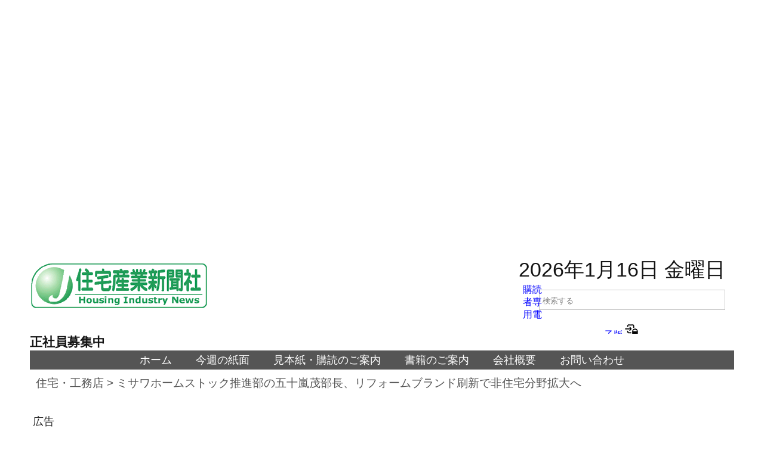

--- FILE ---
content_type: text/html; charset=utf-8
request_url: https://www.housenews.jp/house/14673
body_size: 24218
content:
<!DOCTYPE html>
<html lang="ja" itemscope itemtype="http://schema.org/Article" amp="" data-amp-auto-lightbox-disable transformed="self;v=1" i-amphtml-layout="" i-amphtml-no-boilerplate="">
<head prefix="og: http://ogp.me/ns# fb: http://ogp.me/ns/fb# article: http://ogp.me/ns/article#"><meta charset="UTF-8"><meta name="viewport" content="width=device-width"><link rel="preconnect" href="https://cdn.ampproject.org"><style amp-runtime="" i-amphtml-version="012512221826001">html{overflow-x:hidden!important}html.i-amphtml-fie{height:100%!important;width:100%!important}html:not([amp4ads]),html:not([amp4ads]) body{height:auto!important}html:not([amp4ads]) body{margin:0!important}body{-webkit-text-size-adjust:100%;-moz-text-size-adjust:100%;-ms-text-size-adjust:100%;text-size-adjust:100%}html.i-amphtml-singledoc.i-amphtml-embedded{-ms-touch-action:pan-y pinch-zoom;touch-action:pan-y pinch-zoom}html.i-amphtml-fie>body,html.i-amphtml-singledoc>body{overflow:visible!important}html.i-amphtml-fie:not(.i-amphtml-inabox)>body,html.i-amphtml-singledoc:not(.i-amphtml-inabox)>body{position:relative!important}html.i-amphtml-ios-embed-legacy>body{overflow-x:hidden!important;overflow-y:auto!important;position:absolute!important}html.i-amphtml-ios-embed{overflow-y:auto!important;position:static}#i-amphtml-wrapper{overflow-x:hidden!important;overflow-y:auto!important;position:absolute!important;top:0!important;left:0!important;right:0!important;bottom:0!important;margin:0!important;display:block!important}html.i-amphtml-ios-embed.i-amphtml-ios-overscroll,html.i-amphtml-ios-embed.i-amphtml-ios-overscroll>#i-amphtml-wrapper{-webkit-overflow-scrolling:touch!important}#i-amphtml-wrapper>body{position:relative!important;border-top:1px solid transparent!important}#i-amphtml-wrapper+body{visibility:visible}#i-amphtml-wrapper+body .i-amphtml-lightbox-element,#i-amphtml-wrapper+body[i-amphtml-lightbox]{visibility:hidden}#i-amphtml-wrapper+body[i-amphtml-lightbox] .i-amphtml-lightbox-element{visibility:visible}#i-amphtml-wrapper.i-amphtml-scroll-disabled,.i-amphtml-scroll-disabled{overflow-x:hidden!important;overflow-y:hidden!important}amp-instagram{padding:54px 0px 0px!important;background-color:#fff}amp-iframe iframe{box-sizing:border-box!important}[amp-access][amp-access-hide]{display:none}[subscriptions-dialog],body:not(.i-amphtml-subs-ready) [subscriptions-action],body:not(.i-amphtml-subs-ready) [subscriptions-section]{display:none!important}amp-experiment,amp-live-list>[update]{display:none}amp-list[resizable-children]>.i-amphtml-loading-container.amp-hidden{display:none!important}amp-list [fetch-error],amp-list[load-more] [load-more-button],amp-list[load-more] [load-more-end],amp-list[load-more] [load-more-failed],amp-list[load-more] [load-more-loading]{display:none}amp-list[diffable] div[role=list]{display:block}amp-story-page,amp-story[standalone]{min-height:1px!important;display:block!important;height:100%!important;margin:0!important;padding:0!important;overflow:hidden!important;width:100%!important}amp-story[standalone]{background-color:#000!important;position:relative!important}amp-story-page{background-color:#757575}amp-story .amp-active>div,amp-story .i-amphtml-loader-background{display:none!important}amp-story-page:not(:first-of-type):not([distance]):not([active]){transform:translateY(1000vh)!important}amp-autocomplete{position:relative!important;display:inline-block!important}amp-autocomplete>input,amp-autocomplete>textarea{padding:0.5rem;border:1px solid rgba(0,0,0,.33)}.i-amphtml-autocomplete-results,amp-autocomplete>input,amp-autocomplete>textarea{font-size:1rem;line-height:1.5rem}[amp-fx^=fly-in]{visibility:hidden}amp-script[nodom],amp-script[sandboxed]{position:fixed!important;top:0!important;width:1px!important;height:1px!important;overflow:hidden!important;visibility:hidden}
/*# sourceURL=/css/ampdoc.css*/[hidden]{display:none!important}.i-amphtml-element{display:inline-block}.i-amphtml-blurry-placeholder{transition:opacity 0.3s cubic-bezier(0.0,0.0,0.2,1)!important;pointer-events:none}[layout=nodisplay]:not(.i-amphtml-element){display:none!important}.i-amphtml-layout-fixed,[layout=fixed][width][height]:not(.i-amphtml-layout-fixed){display:inline-block;position:relative}.i-amphtml-layout-responsive,[layout=responsive][width][height]:not(.i-amphtml-layout-responsive),[width][height][heights]:not([layout]):not(.i-amphtml-layout-responsive),[width][height][sizes]:not(img):not([layout]):not(.i-amphtml-layout-responsive){display:block;position:relative}.i-amphtml-layout-intrinsic,[layout=intrinsic][width][height]:not(.i-amphtml-layout-intrinsic){display:inline-block;position:relative;max-width:100%}.i-amphtml-layout-intrinsic .i-amphtml-sizer{max-width:100%}.i-amphtml-intrinsic-sizer{max-width:100%;display:block!important}.i-amphtml-layout-container,.i-amphtml-layout-fixed-height,[layout=container],[layout=fixed-height][height]:not(.i-amphtml-layout-fixed-height){display:block;position:relative}.i-amphtml-layout-fill,.i-amphtml-layout-fill.i-amphtml-notbuilt,[layout=fill]:not(.i-amphtml-layout-fill),body noscript>*{display:block;overflow:hidden!important;position:absolute;top:0;left:0;bottom:0;right:0}body noscript>*{position:absolute!important;width:100%;height:100%;z-index:2}body noscript{display:inline!important}.i-amphtml-layout-flex-item,[layout=flex-item]:not(.i-amphtml-layout-flex-item){display:block;position:relative;-ms-flex:1 1 auto;flex:1 1 auto}.i-amphtml-layout-fluid{position:relative}.i-amphtml-layout-size-defined{overflow:hidden!important}.i-amphtml-layout-awaiting-size{position:absolute!important;top:auto!important;bottom:auto!important}i-amphtml-sizer{display:block!important}@supports (aspect-ratio:1/1){i-amphtml-sizer.i-amphtml-disable-ar{display:none!important}}.i-amphtml-blurry-placeholder,.i-amphtml-fill-content{display:block;height:0;max-height:100%;max-width:100%;min-height:100%;min-width:100%;width:0;margin:auto}.i-amphtml-layout-size-defined .i-amphtml-fill-content{position:absolute;top:0;left:0;bottom:0;right:0}.i-amphtml-replaced-content,.i-amphtml-screen-reader{padding:0!important;border:none!important}.i-amphtml-screen-reader{position:fixed!important;top:0px!important;left:0px!important;width:4px!important;height:4px!important;opacity:0!important;overflow:hidden!important;margin:0!important;display:block!important;visibility:visible!important}.i-amphtml-screen-reader~.i-amphtml-screen-reader{left:8px!important}.i-amphtml-screen-reader~.i-amphtml-screen-reader~.i-amphtml-screen-reader{left:12px!important}.i-amphtml-screen-reader~.i-amphtml-screen-reader~.i-amphtml-screen-reader~.i-amphtml-screen-reader{left:16px!important}.i-amphtml-unresolved{position:relative;overflow:hidden!important}.i-amphtml-select-disabled{-webkit-user-select:none!important;-ms-user-select:none!important;user-select:none!important}.i-amphtml-notbuilt,[layout]:not(.i-amphtml-element),[width][height][heights]:not([layout]):not(.i-amphtml-element),[width][height][sizes]:not(img):not([layout]):not(.i-amphtml-element){position:relative;overflow:hidden!important;color:transparent!important}.i-amphtml-notbuilt:not(.i-amphtml-layout-container)>*,[layout]:not([layout=container]):not(.i-amphtml-element)>*,[width][height][heights]:not([layout]):not(.i-amphtml-element)>*,[width][height][sizes]:not([layout]):not(.i-amphtml-element)>*{display:none}amp-img:not(.i-amphtml-element)[i-amphtml-ssr]>img.i-amphtml-fill-content{display:block}.i-amphtml-notbuilt:not(.i-amphtml-layout-container),[layout]:not([layout=container]):not(.i-amphtml-element),[width][height][heights]:not([layout]):not(.i-amphtml-element),[width][height][sizes]:not(img):not([layout]):not(.i-amphtml-element){color:transparent!important;line-height:0!important}.i-amphtml-ghost{visibility:hidden!important}.i-amphtml-element>[placeholder],[layout]:not(.i-amphtml-element)>[placeholder],[width][height][heights]:not([layout]):not(.i-amphtml-element)>[placeholder],[width][height][sizes]:not([layout]):not(.i-amphtml-element)>[placeholder]{display:block;line-height:normal}.i-amphtml-element>[placeholder].amp-hidden,.i-amphtml-element>[placeholder].hidden{visibility:hidden}.i-amphtml-element:not(.amp-notsupported)>[fallback],.i-amphtml-layout-container>[placeholder].amp-hidden,.i-amphtml-layout-container>[placeholder].hidden{display:none}.i-amphtml-layout-size-defined>[fallback],.i-amphtml-layout-size-defined>[placeholder]{position:absolute!important;top:0!important;left:0!important;right:0!important;bottom:0!important;z-index:1}amp-img[i-amphtml-ssr]:not(.i-amphtml-element)>[placeholder]{z-index:auto}.i-amphtml-notbuilt>[placeholder]{display:block!important}.i-amphtml-hidden-by-media-query{display:none!important}.i-amphtml-element-error{background:red!important;color:#fff!important;position:relative!important}.i-amphtml-element-error:before{content:attr(error-message)}i-amp-scroll-container,i-amphtml-scroll-container{position:absolute;top:0;left:0;right:0;bottom:0;display:block}i-amp-scroll-container.amp-active,i-amphtml-scroll-container.amp-active{overflow:auto;-webkit-overflow-scrolling:touch}.i-amphtml-loading-container{display:block!important;pointer-events:none;z-index:1}.i-amphtml-notbuilt>.i-amphtml-loading-container{display:block!important}.i-amphtml-loading-container.amp-hidden{visibility:hidden}.i-amphtml-element>[overflow]{cursor:pointer;position:relative;z-index:2;visibility:hidden;display:initial;line-height:normal}.i-amphtml-layout-size-defined>[overflow]{position:absolute}.i-amphtml-element>[overflow].amp-visible{visibility:visible}template{display:none!important}.amp-border-box,.amp-border-box *,.amp-border-box :after,.amp-border-box :before{box-sizing:border-box}amp-pixel{display:none!important}amp-analytics,amp-auto-ads,amp-story-auto-ads{position:fixed!important;top:0!important;width:1px!important;height:1px!important;overflow:hidden!important;visibility:hidden}amp-story{visibility:hidden!important}html.i-amphtml-fie>amp-analytics{position:initial!important}[visible-when-invalid]:not(.visible),form [submit-error],form [submit-success],form [submitting]{display:none}amp-accordion{display:block!important}@media (min-width:1px){:where(amp-accordion>section)>:first-child{margin:0;background-color:#efefef;padding-right:20px;border:1px solid #dfdfdf}:where(amp-accordion>section)>:last-child{margin:0}}amp-accordion>section{float:none!important}amp-accordion>section>*{float:none!important;display:block!important;overflow:hidden!important;position:relative!important}amp-accordion,amp-accordion>section{margin:0}amp-accordion:not(.i-amphtml-built)>section>:last-child{display:none!important}amp-accordion:not(.i-amphtml-built)>section[expanded]>:last-child{display:block!important}
/*# sourceURL=/css/ampshared.css*/</style><meta name="description" content="住まいや暮らし、ハウスメーカーや住宅設備メーカー、地域工務店、行政、自治体まで、住宅に関するあらゆるニュースを幅広く取り上げます"><meta name="keywords" content="住宅,ハウスメーカー,工務店,住宅設備,住宅部品,行政,自治体,住宅ニュース,戸建て,新聞,ランキング,住まい,暮らし"><meta name="robots" content="max-snippet:-1,max-image-preview:large"><meta name="robots" content="max-image-preview:large"><meta name="google-site-verification" content="rdXxYEEtealNMqw9Qu6E4iwkI7YxtXeeHo8Mm7vmsAw"><meta name="yandex-verification" content="32f8ac2eb35e3397"><meta name="generator" content="WordPress 6.9"><meta name="description" content="ミサワホーム(東京都新宿区、磯貝匡志社長)は1日、ミサワホームイングの名称で親しまれてきた同社リフォームブラン…"><meta property="og:type" content="article"><meta property="og:title" content="ミサワホームストック推進部の五十嵐茂部長、リフォームブランド刷新で非住宅分野拡大へ"><meta property="og:url" content="https://www.housenews.jp/house/14673"><meta property="og:description" content="ミサワホーム(東京都新宿区、磯貝匡志社長)は1日、ミサワホームイングの名称で親しまれてきた同社リフォームブラン…"><meta property="article:published_time" content="2018-10-09T03:00:48+00:00"><meta property="article:modified_time" content="2019-02-26T07:44:41+00:00"><meta property="og:site_name" content="住宅産業新聞"><meta property="og:image" content="https://i0.wp.com/www.housenews.jp/housenews/wp-content/uploads/2018/10/18092601.jpg?fit=600%2C424&amp;ssl=1"><meta property="og:image:width" content="600"><meta property="og:image:height" content="424"><meta property="og:image:alt" content=""><meta property="og:locale" content="ja_JP"><meta name="twitter:site" content="@housenewsjp"><meta name="twitter:text:title" content="ミサワホームストック推進部の五十嵐茂部長、リフォームブランド刷新で非住宅分野拡大へ"><meta name="twitter:image" content="https://i0.wp.com/www.housenews.jp/housenews/wp-content/uploads/2018/10/18092601.jpg?fit=600%2C424&amp;ssl=1&amp;w=640"><meta name="twitter:card" content="summary_large_image"><meta name="generator" content="AMP Plugin v2.5.5; mode=standard"><meta name="msapplication-TileImage" content="https://i0.wp.com/www.housenews.jp/housenews/wp-content/uploads/2018/11/rogo1.jpg?fit=270%2C270&amp;ssl=1"><meta itemprop="name" content="ミサワホームストック推進部の五十嵐茂部長、リフォームブランド刷新で非住宅分野拡大へ | 住宅産業新聞"><meta itemscope itemprop="mainEntityOfPage" itemtype="https://schema.org/WebPage" itemid="https://www.housenews.jp/house/14673"><meta itemprop="datePublished" content="2018-10-09T12:00:48+09:00"><meta itemprop="dateModified" content="2018-10-09T12:00:48+09:00"><link rel="preconnect" href="https://fonts.gstatic.com" crossorigin=""><link rel="dns-prefetch" href="https://fonts.gstatic.com"><link rel="preconnect" href="//i0.wp.com"><link rel="preconnect" href="//c0.wp.com"><link rel="preconnect" href="https://fonts.gstatic.com/" crossorigin=""><link rel="dns-prefetch" href="//fonts.googleapis.com"><link rel="dns-prefetch" href="//use.fontawesome.com"><link rel="dns-prefetch" href="//v0.wordpress.com"><script async="" src="https://cdn.ampproject.org/v0.mjs" type="module" crossorigin="anonymous"></script><script async nomodule src="https://cdn.ampproject.org/v0.js" crossorigin="anonymous"></script><script async custom-element="amp-ad" src="https://cdn.ampproject.org/v0/amp-ad-0.1.mjs" type="module" crossorigin="anonymous"></script><script async nomodule src="https://cdn.ampproject.org/v0/amp-ad-0.1.js" crossorigin="anonymous" custom-element="amp-ad"></script><script async custom-element="amp-analytics" src="https://cdn.ampproject.org/v0/amp-analytics-0.1.mjs" type="module" crossorigin="anonymous"></script><script async nomodule src="https://cdn.ampproject.org/v0/amp-analytics-0.1.js" crossorigin="anonymous" custom-element="amp-analytics"></script><script src="https://cdn.ampproject.org/v0/amp-form-0.1.mjs" async="" custom-element="amp-form" type="module" crossorigin="anonymous"></script><script async nomodule src="https://cdn.ampproject.org/v0/amp-form-0.1.js" crossorigin="anonymous" custom-element="amp-form"></script><script src="https://cdn.ampproject.org/v0/amp-iframe-0.1.mjs" async="" custom-element="amp-iframe" type="module" crossorigin="anonymous"></script><script async nomodule src="https://cdn.ampproject.org/v0/amp-iframe-0.1.js" crossorigin="anonymous" custom-element="amp-iframe"></script><link rel="shortcut icon" href="https://www.housenews.jp/favicon.ico"><link rel="icon" href="https://www.housenews.jp/favicon.ico"><link rel="icon" href="https://i0.wp.com/www.housenews.jp/housenews/wp-content/uploads/2018/11/rogo1.jpg?fit=32%2C32&amp;ssl=1" sizes="32x32"><link rel="icon" href="https://i0.wp.com/www.housenews.jp/housenews/wp-content/uploads/2018/11/rogo1.jpg?fit=192%2C192&amp;ssl=1" sizes="192x192"><link rel="stylesheet" href="https://use.fontawesome.com/releases/v5.8.1/css/all.css" integrity="sha384-50oBUHEmvpQ+1lW4y57PTFmhCaXp0ML5d60M1M7uH2+nqUivzIebhndOJK28anvf" crossorigin="anonymous"><link crossorigin="anonymous" rel="stylesheet" id="newmedia-font-css" href="https://fonts.googleapis.com/css?family=News+Cycle" type="text/css" media="all"><link crossorigin="anonymous" rel="stylesheet" id="font-awesome-official-css" href="https://use.fontawesome.com/releases/v6.5.1/css/all.css" type="text/css" media="all" integrity="sha384-t1nt8BQoYMLFN5p42tRAtuAAFQaCQODekUVeKKZrEnEyp4H2R0RHFz0KWpmj7i8g"><link crossorigin="anonymous" rel="stylesheet" id="font-awesome-official-v4shim-css" href="https://use.fontawesome.com/releases/v6.5.1/css/v4-shims.css" type="text/css" media="all" integrity="sha384-5Jfdy0XO8+vjCRofsSnGmxGSYjLfsjjTOABKxVr8BkfvlaAm14bIJc7Jcjfq/xQI"><style amp-custom="">img:is([sizes=auto i],[sizes^="auto," i]){contain-intrinsic-size:3000px 1500px}.jp-related-posts-i2__list{--hgap:1rem;display:flex;flex-wrap:wrap;column-gap:var(--hgap);row-gap:2rem;margin:0;padding:0;list-style-type:none}.jp-related-posts-i2__post{display:flex;flex-direction:column;flex-basis:calc(( 100% - var(--hgap) ) / 2)}.jp-related-posts-i2__post:nth-last-child(n+3):first-child,.jp-related-posts-i2__post:nth-last-child(n+3):first-child ~ *{flex-basis:calc(( 100% - var(--hgap) * 2 ) / 3)}.jp-related-posts-i2__post:nth-last-child(4):first-child,.jp-related-posts-i2__post:nth-last-child(4):first-child ~ *{flex-basis:calc(( 100% - var(--hgap) ) / 2)}.jp-related-posts-i2__post-link{display:flex;flex-direction:column;row-gap:.5rem;width:100%;margin-bottom:1rem;line-height:1.2}.jp-related-posts-i2__post-link:focus-visible{outline-offset:2px}.jp-related-posts-i2__post-defs{margin:0;list-style-type:unset}.jp-related-posts-i2__post-defs dt{position:absolute;width:1px;height:1px;overflow:hidden;clip:rect(1px,1px,1px,1px);white-space:nowrap}.jp-related-posts-i2__post-defs dd{margin:0}.jp-relatedposts-i2[data-layout="list"] .jp-related-posts-i2__list{display:block}.jp-relatedposts-i2[data-layout="list"] .jp-related-posts-i2__post{margin-bottom:2rem}@media only screen and (max-width: 640px){.jp-related-posts-i2__list{display:block}.jp-related-posts-i2__post{margin-bottom:2rem}}amp-iframe iframe,amp-iframe noscript{image-rendering:inherit;object-fit:inherit;object-position:inherit}:where(.wp-block-button__link){border-radius:9999px;box-shadow:none;padding:calc(.667em + 2px) calc(1.333em + 2px);text-decoration:none}:root :where(.wp-block-button .wp-block-button__link.is-style-outline),:root :where(.wp-block-button.is-style-outline>.wp-block-button__link){border:2px solid;padding:.667em 1.333em}:root :where(.wp-block-button .wp-block-button__link.is-style-outline:not(.has-text-color)),:root :where(.wp-block-button.is-style-outline>.wp-block-button__link:not(.has-text-color)){color:currentColor}:root :where(.wp-block-button .wp-block-button__link.is-style-outline:not(.has-background)),:root :where(.wp-block-button.is-style-outline>.wp-block-button__link:not(.has-background)){background-color:initial;background-image:none}:where(.wp-block-columns){margin-bottom:1.75em}:where(.wp-block-columns.has-background){padding:1.25em 2.375em}:where(.wp-block-post-comments input[type=submit]){border:none}:where(.wp-block-cover-image:not(.has-text-color)),:where(.wp-block-cover:not(.has-text-color)){color:#fff}:where(.wp-block-cover-image.is-light:not(.has-text-color)),:where(.wp-block-cover.is-light:not(.has-text-color)){color:#000}:root :where(.wp-block-cover h1:not(.has-text-color)),:root :where(.wp-block-cover h2:not(.has-text-color)),:root :where(.wp-block-cover h3:not(.has-text-color)),:root :where(.wp-block-cover h4:not(.has-text-color)),:root :where(.wp-block-cover h5:not(.has-text-color)),:root :where(.wp-block-cover h6:not(.has-text-color)),:root :where(.wp-block-cover p:not(.has-text-color)){color:inherit}:where(.wp-block-file){margin-bottom:1.5em}:where(.wp-block-file__button){border-radius:2em;display:inline-block;padding:.5em 1em}:where(.wp-block-file__button):where(a):active,:where(.wp-block-file__button):where(a):focus,:where(.wp-block-file__button):where(a):hover,:where(.wp-block-file__button):where(a):visited{box-shadow:none;color:#fff;opacity:.85;text-decoration:none}:where(.wp-block-form-input__input){font-size:1em;margin-bottom:.5em;padding:0 .5em}:where(.wp-block-form-input__input)[type=date],:where(.wp-block-form-input__input)[type=datetime-local],:where(.wp-block-form-input__input)[type=datetime],:where(.wp-block-form-input__input)[type=email],:where(.wp-block-form-input__input)[type=month],:where(.wp-block-form-input__input)[type=number],:where(.wp-block-form-input__input)[type=password],:where(.wp-block-form-input__input)[type=search],:where(.wp-block-form-input__input)[type=tel],:where(.wp-block-form-input__input)[type=text],:where(.wp-block-form-input__input)[type=time],:where(.wp-block-form-input__input)[type=url],:where(.wp-block-form-input__input)[type=week]{border-style:solid;border-width:1px;line-height:2;min-height:2em}:where(.wp-block-group.wp-block-group-is-layout-constrained){position:relative}@keyframes show-content-image{0%{visibility:hidden}99%{visibility:hidden}to{visibility:visible}}@keyframes turn-on-visibility{0%{opacity:0}to{opacity:1}}@keyframes turn-off-visibility{0%{opacity:1;visibility:visible}99%{opacity:0;visibility:visible}to{opacity:0;visibility:hidden}}@keyframes lightbox-zoom-in{0%{transform:translate(calc(( -100vw + var(--wp--lightbox-scrollbar-width) ) / 2 + var(--wp--lightbox-initial-left-position)),calc(-50vh + var(--wp--lightbox-initial-top-position))) scale(var(--wp--lightbox-scale))}to{transform:translate(-50%,-50%) scale(1)}}@keyframes lightbox-zoom-out{0%{transform:translate(-50%,-50%) scale(1);visibility:visible}99%{visibility:visible}to{transform:translate(calc(( -100vw + var(--wp--lightbox-scrollbar-width) ) / 2 + var(--wp--lightbox-initial-left-position)),calc(-50vh + var(--wp--lightbox-initial-top-position))) scale(var(--wp--lightbox-scale));visibility:hidden}}:where(.wp-block-latest-comments:not([data-amp-original-style*=line-height] .wp-block-latest-comments__comment)){line-height:1.1}:where(.wp-block-latest-comments:not([data-amp-original-style*=line-height] .wp-block-latest-comments__comment-excerpt p)){line-height:1.8}:root :where(.wp-block-latest-posts.is-grid){padding:0}:root :where(.wp-block-latest-posts.wp-block-latest-posts__list){padding-left:0}ul{box-sizing:border-box}:root :where(.wp-block-list.has-background){padding:1.25em 2.375em}:where(.wp-block-navigation.has-background .wp-block-navigation-item a:not(.wp-element-button)),:where(.wp-block-navigation.has-background .wp-block-navigation-submenu a:not(.wp-element-button)){padding:.5em 1em}:where(.wp-block-navigation .wp-block-navigation__submenu-container .wp-block-navigation-item a:not(.wp-element-button)),:where(.wp-block-navigation .wp-block-navigation__submenu-container .wp-block-navigation-submenu a:not(.wp-element-button)),:where(.wp-block-navigation .wp-block-navigation__submenu-container .wp-block-navigation-submenu button.wp-block-navigation-item__content),:where(.wp-block-navigation .wp-block-navigation__submenu-container .wp-block-pages-list__item button.wp-block-navigation-item__content){padding:.5em 1em}@keyframes overlay-menu__fade-in-animation{0%{opacity:0;transform:translateY(.5em)}to{opacity:1;transform:translateY(0)}}:root :where(p.has-background){padding:1.25em 2.375em}:where(p.has-text-color:not(.has-link-color)) a{color:inherit}:where(.wp-block-post-comments-form input:not([type=submit])),:where(.wp-block-post-comments-form textarea){border:1px solid #949494;font-family:inherit;font-size:1em}:where(.wp-block-post-comments-form input:where(:not([type=submit]):not([type=checkbox]))),:where(.wp-block-post-comments-form textarea){padding:calc(.667em + 2px)}:where(.wp-block-post-excerpt){box-sizing:border-box;margin-bottom:var(--wp--style--block-gap);margin-top:var(--wp--style--block-gap)}:where(.wp-block-preformatted.has-background){padding:1.25em 2.375em}:where(.wp-block-search__button){border:1px solid #ccc;padding:6px 10px}:where(.wp-block-search__input){appearance:none;border:1px solid #949494;flex-grow:1;font-family:inherit;font-size:inherit;font-style:inherit;font-weight:inherit;letter-spacing:inherit;line-height:inherit;margin-left:0;margin-right:0;min-width:3rem;padding:8px;text-transform:inherit}:where(.wp-block-search__input):not(#_#_#_#_#_#_#_){text-decoration:unset}:where(.wp-block-search__button-inside .wp-block-search__inside-wrapper){background-color:#fff;border:1px solid #949494;box-sizing:border-box;padding:4px}:where(.wp-block-search__button-inside .wp-block-search__inside-wrapper) :where(.wp-block-search__button){padding:4px 8px}:root :where(.wp-block-separator.is-style-dots){height:auto;line-height:1;text-align:center}:root :where(.wp-block-separator.is-style-dots):before{color:currentColor;content:"···";font-family:serif;font-size:1.5em;letter-spacing:2em;padding-left:2em}:root :where(.wp-block-site-logo.is-style-rounded){border-radius:9999px}:root :where(.wp-block-social-links .wp-social-link a){padding:.25em}:root :where(.wp-block-social-links.is-style-logos-only .wp-social-link a){padding:0}:root :where(.wp-block-social-links.is-style-pill-shape .wp-social-link a){padding-left:.6666666667em;padding-right:.6666666667em}:root :where(.wp-block-tag-cloud.is-style-outline){display:flex;flex-wrap:wrap;gap:1ch}:root :where(.wp-block-tag-cloud.is-style-outline a){border:1px solid;margin-right:0;padding:1ch 2ch}:root :where(.wp-block-tag-cloud.is-style-outline a):not(#_#_#_#_#_#_#_#_){font-size:unset;text-decoration:none}:root :where(.wp-block-table-of-contents){box-sizing:border-box}:where(.wp-block-term-description){box-sizing:border-box;margin-bottom:var(--wp--style--block-gap);margin-top:var(--wp--style--block-gap)}:where(pre.wp-block-verse){font-family:inherit}:root{--wp-block-synced-color:#7a00df;--wp-block-synced-color--rgb:122,0,223;--wp-bound-block-color:var(--wp-block-synced-color);--wp-editor-canvas-background:#ddd;--wp-admin-theme-color:#007cba;--wp-admin-theme-color--rgb:0,124,186;--wp-admin-theme-color-darker-10:#006ba1;--wp-admin-theme-color-darker-10--rgb:0,107,160.5;--wp-admin-theme-color-darker-20:#005a87;--wp-admin-theme-color-darker-20--rgb:0,90,135;--wp-admin-border-width-focus:2px}@media (min-resolution:192dpi){:root{--wp-admin-border-width-focus:1.5px}}:root{--wp--preset--font-size--normal:16px;--wp--preset--font-size--huge:42px}.screen-reader-text{border:0;clip-path:inset(50%);height:1px;margin:-1px;overflow:hidden;padding:0;position:absolute;width:1px}.screen-reader-text:not(#_#_#_#_#_#_#_){word-wrap:normal}.screen-reader-text:focus{background-color:#ddd;clip-path:none;color:#444;display:block;font-size:1em;height:auto;left:5px;line-height:normal;padding:15px 23px 14px;text-decoration:none;top:5px;width:auto;z-index:100000}html :where(.has-border-color){border-style:solid}html :where([data-amp-original-style*=border-top-color]){border-top-style:solid}html :where([data-amp-original-style*=border-right-color]){border-right-style:solid}html :where([data-amp-original-style*=border-bottom-color]){border-bottom-style:solid}html :where([data-amp-original-style*=border-left-color]){border-left-style:solid}html :where([data-amp-original-style*=border-width]){border-style:solid}html :where([data-amp-original-style*=border-top-width]){border-top-style:solid}html :where([data-amp-original-style*=border-right-width]){border-right-style:solid}html :where([data-amp-original-style*=border-bottom-width]){border-bottom-style:solid}html :where([data-amp-original-style*=border-left-width]){border-left-style:solid}html :where(img[class*=wp-image-]){height:auto;max-width:100%}:where(figure){margin:0 0 1em}html :where(.is-position-sticky){--wp-admin--admin-bar--position-offset:var(--wp-admin--admin-bar--height,0px)}@media screen and (max-width:600px){html :where(.is-position-sticky){--wp-admin--admin-bar--position-offset:0px}}:root{--wp--preset--aspect-ratio--square:1;--wp--preset--aspect-ratio--4-3:4/3;--wp--preset--aspect-ratio--3-4:3/4;--wp--preset--aspect-ratio--3-2:3/2;--wp--preset--aspect-ratio--2-3:2/3;--wp--preset--aspect-ratio--16-9:16/9;--wp--preset--aspect-ratio--9-16:9/16;--wp--preset--color--black:#000;--wp--preset--color--cyan-bluish-gray:#abb8c3;--wp--preset--color--white:#fff;--wp--preset--color--pale-pink:#f78da7;--wp--preset--color--vivid-red:#cf2e2e;--wp--preset--color--luminous-vivid-orange:#ff6900;--wp--preset--color--luminous-vivid-amber:#fcb900;--wp--preset--color--light-green-cyan:#7bdcb5;--wp--preset--color--vivid-green-cyan:#00d084;--wp--preset--color--pale-cyan-blue:#8ed1fc;--wp--preset--color--vivid-cyan-blue:#0693e3;--wp--preset--color--vivid-purple:#9b51e0;--wp--preset--gradient--vivid-cyan-blue-to-vivid-purple:linear-gradient(135deg,#0693e3 0%,#9b51e0 100%);--wp--preset--gradient--light-green-cyan-to-vivid-green-cyan:linear-gradient(135deg,#7adcb4 0%,#00d082 100%);--wp--preset--gradient--luminous-vivid-amber-to-luminous-vivid-orange:linear-gradient(135deg,#fcb900 0%,#ff6900 100%);--wp--preset--gradient--luminous-vivid-orange-to-vivid-red:linear-gradient(135deg,#ff6900 0%,#cf2e2e 100%);--wp--preset--gradient--very-light-gray-to-cyan-bluish-gray:linear-gradient(135deg,#eee 0%,#a9b8c3 100%);--wp--preset--gradient--cool-to-warm-spectrum:linear-gradient(135deg,#4aeadc 0%,#9778d1 20%,#cf2aba 40%,#ee2c82 60%,#fb6962 80%,#fef84c 100%);--wp--preset--gradient--blush-light-purple:linear-gradient(135deg,#ffceec 0%,#9896f0 100%);--wp--preset--gradient--blush-bordeaux:linear-gradient(135deg,#fecda5 0%,#fe2d2d 50%,#6b003e 100%);--wp--preset--gradient--luminous-dusk:linear-gradient(135deg,#ffcb70 0%,#c751c0 50%,#4158d0 100%);--wp--preset--gradient--pale-ocean:linear-gradient(135deg,#fff5cb 0%,#b6e3d4 50%,#33a7b5 100%);--wp--preset--gradient--electric-grass:linear-gradient(135deg,#caf880 0%,#71ce7e 100%);--wp--preset--gradient--midnight:linear-gradient(135deg,#020381 0%,#2874fc 100%);--wp--preset--font-size--small:13px;--wp--preset--font-size--medium:20px;--wp--preset--font-size--large:36px;--wp--preset--font-size--x-large:42px;--wp--preset--spacing--20:.44rem;--wp--preset--spacing--30:.67rem;--wp--preset--spacing--40:1rem;--wp--preset--spacing--50:1.5rem;--wp--preset--spacing--60:2.25rem;--wp--preset--spacing--70:3.38rem;--wp--preset--spacing--80:5.06rem;--wp--preset--shadow--natural:6px 6px 9px rgba(0,0,0,.2);--wp--preset--shadow--deep:12px 12px 50px rgba(0,0,0,.4);--wp--preset--shadow--sharp:6px 6px 0px rgba(0,0,0,.2);--wp--preset--shadow--outlined:6px 6px 0px -3px #fff,6px 6px #000;--wp--preset--shadow--crisp:6px 6px 0px #000}:where(.is-layout-flex){gap:.5em}:where(.is-layout-grid){gap:.5em}:where(.wp-block-columns.is-layout-flex){gap:2em}:where(.wp-block-columns.is-layout-grid){gap:2em}:where(.wp-block-post-template.is-layout-flex){gap:1.25em}:where(.wp-block-post-template.is-layout-grid){gap:1.25em}:host,:root{--fa-font-solid:normal 900 1em/1 "Font Awesome 6 Solid";--fa-font-regular:normal 400 1em/1 "Font Awesome 6 Regular";--fa-font-light:normal 300 1em/1 "Font Awesome 6 Light";--fa-font-thin:normal 100 1em/1 "Font Awesome 6 Thin";--fa-font-duotone:normal 900 1em/1 "Font Awesome 6 Duotone";--fa-font-sharp-solid:normal 900 1em/1 "Font Awesome 6 Sharp";--fa-font-sharp-regular:normal 400 1em/1 "Font Awesome 6 Sharp";--fa-font-sharp-light:normal 300 1em/1 "Font Awesome 6 Sharp";--fa-font-sharp-thin:normal 100 1em/1 "Font Awesome 6 Sharp";--fa-font-brands:normal 400 1em/1 "Font Awesome 6 Brands"}@-webkit-keyframes fa-beat{0%,90%{-webkit-transform:scale(1);transform:scale(1)}45%{-webkit-transform:scale(var(--fa-beat-scale,1.25));transform:scale(var(--fa-beat-scale,1.25))}}@keyframes fa-beat{0%,90%{-webkit-transform:scale(1);transform:scale(1)}45%{-webkit-transform:scale(var(--fa-beat-scale,1.25));transform:scale(var(--fa-beat-scale,1.25))}}@-webkit-keyframes fa-bounce{0%{-webkit-transform:scale(1) translateY(0);transform:scale(1) translateY(0)}10%{-webkit-transform:scale(var(--fa-bounce-start-scale-x,1.1),var(--fa-bounce-start-scale-y,.9)) translateY(0);transform:scale(var(--fa-bounce-start-scale-x,1.1),var(--fa-bounce-start-scale-y,.9)) translateY(0)}30%{-webkit-transform:scale(var(--fa-bounce-jump-scale-x,.9),var(--fa-bounce-jump-scale-y,1.1)) translateY(var(--fa-bounce-height,-.5em));transform:scale(var(--fa-bounce-jump-scale-x,.9),var(--fa-bounce-jump-scale-y,1.1)) translateY(var(--fa-bounce-height,-.5em))}50%{-webkit-transform:scale(var(--fa-bounce-land-scale-x,1.05),var(--fa-bounce-land-scale-y,.95)) translateY(0);transform:scale(var(--fa-bounce-land-scale-x,1.05),var(--fa-bounce-land-scale-y,.95)) translateY(0)}57%{-webkit-transform:scale(1) translateY(var(--fa-bounce-rebound,-.125em));transform:scale(1) translateY(var(--fa-bounce-rebound,-.125em))}64%{-webkit-transform:scale(1) translateY(0);transform:scale(1) translateY(0)}to{-webkit-transform:scale(1) translateY(0);transform:scale(1) translateY(0)}}@keyframes fa-bounce{0%{-webkit-transform:scale(1) translateY(0);transform:scale(1) translateY(0)}10%{-webkit-transform:scale(var(--fa-bounce-start-scale-x,1.1),var(--fa-bounce-start-scale-y,.9)) translateY(0);transform:scale(var(--fa-bounce-start-scale-x,1.1),var(--fa-bounce-start-scale-y,.9)) translateY(0)}30%{-webkit-transform:scale(var(--fa-bounce-jump-scale-x,.9),var(--fa-bounce-jump-scale-y,1.1)) translateY(var(--fa-bounce-height,-.5em));transform:scale(var(--fa-bounce-jump-scale-x,.9),var(--fa-bounce-jump-scale-y,1.1)) translateY(var(--fa-bounce-height,-.5em))}50%{-webkit-transform:scale(var(--fa-bounce-land-scale-x,1.05),var(--fa-bounce-land-scale-y,.95)) translateY(0);transform:scale(var(--fa-bounce-land-scale-x,1.05),var(--fa-bounce-land-scale-y,.95)) translateY(0)}57%{-webkit-transform:scale(1) translateY(var(--fa-bounce-rebound,-.125em));transform:scale(1) translateY(var(--fa-bounce-rebound,-.125em))}64%{-webkit-transform:scale(1) translateY(0);transform:scale(1) translateY(0)}to{-webkit-transform:scale(1) translateY(0);transform:scale(1) translateY(0)}}@-webkit-keyframes fa-fade{50%{opacity:var(--fa-fade-opacity,.4)}}@keyframes fa-fade{50%{opacity:var(--fa-fade-opacity,.4)}}@-webkit-keyframes fa-beat-fade{0%,to{opacity:var(--fa-beat-fade-opacity,.4);-webkit-transform:scale(1);transform:scale(1)}50%{opacity:1;-webkit-transform:scale(var(--fa-beat-fade-scale,1.125));transform:scale(var(--fa-beat-fade-scale,1.125))}}@keyframes fa-beat-fade{0%,to{opacity:var(--fa-beat-fade-opacity,.4);-webkit-transform:scale(1);transform:scale(1)}50%{opacity:1;-webkit-transform:scale(var(--fa-beat-fade-scale,1.125));transform:scale(var(--fa-beat-fade-scale,1.125))}}@-webkit-keyframes fa-flip{50%{-webkit-transform:rotate3d(var(--fa-flip-x,0),var(--fa-flip-y,1),var(--fa-flip-z,0),var(--fa-flip-angle,-180deg));transform:rotate3d(var(--fa-flip-x,0),var(--fa-flip-y,1),var(--fa-flip-z,0),var(--fa-flip-angle,-180deg))}}@keyframes fa-flip{50%{-webkit-transform:rotate3d(var(--fa-flip-x,0),var(--fa-flip-y,1),var(--fa-flip-z,0),var(--fa-flip-angle,-180deg));transform:rotate3d(var(--fa-flip-x,0),var(--fa-flip-y,1),var(--fa-flip-z,0),var(--fa-flip-angle,-180deg))}}@-webkit-keyframes fa-shake{0%{-webkit-transform:rotate(-15deg);transform:rotate(-15deg)}4%{-webkit-transform:rotate(15deg);transform:rotate(15deg)}8%,24%{-webkit-transform:rotate(-18deg);transform:rotate(-18deg)}12%,28%{-webkit-transform:rotate(18deg);transform:rotate(18deg)}16%{-webkit-transform:rotate(-22deg);transform:rotate(-22deg)}20%{-webkit-transform:rotate(22deg);transform:rotate(22deg)}32%{-webkit-transform:rotate(-12deg);transform:rotate(-12deg)}36%{-webkit-transform:rotate(12deg);transform:rotate(12deg)}40%,to{-webkit-transform:rotate(0deg);transform:rotate(0deg)}}@keyframes fa-shake{0%{-webkit-transform:rotate(-15deg);transform:rotate(-15deg)}4%{-webkit-transform:rotate(15deg);transform:rotate(15deg)}8%,24%{-webkit-transform:rotate(-18deg);transform:rotate(-18deg)}12%,28%{-webkit-transform:rotate(18deg);transform:rotate(18deg)}16%{-webkit-transform:rotate(-22deg);transform:rotate(-22deg)}20%{-webkit-transform:rotate(22deg);transform:rotate(22deg)}32%{-webkit-transform:rotate(-12deg);transform:rotate(-12deg)}36%{-webkit-transform:rotate(12deg);transform:rotate(12deg)}40%,to{-webkit-transform:rotate(0deg);transform:rotate(0deg)}}@-webkit-keyframes fa-spin{0%{-webkit-transform:rotate(0deg);transform:rotate(0deg)}to{-webkit-transform:rotate(1turn);transform:rotate(1turn)}}@keyframes fa-spin{0%{-webkit-transform:rotate(0deg);transform:rotate(0deg)}to{-webkit-transform:rotate(1turn);transform:rotate(1turn)}}body{font-family:"News Cycle",sans-serif;background-color:#cecece;color:#141414;margin:0 auto;padding:0;font-size:12pt;padding-top:20px;padding-bottom:20px}body a{font-family:"News Cycle",sans-serif;text-decoration:none;color:#808080;font-size:12pt}body a:hover{font-family:"News Cycle",sans-serif;text-decoration:underline;color:#b63030;font-size:12pt}a:link{text-decoration:none;font-family:"News Cycle",sans-serif}a:visited{text-decoration:none;font-family:"News Cycle",sans-serif}a:hover{text-decoration:underline;font-family:"News Cycle",sans-serif}a:active{text-decoration:underline;font-family:"News Cycle",sans-serif}h1{font-family:"News Cycle",sans-serif;font-size:15pt;color:#141414}h3{font-family:"News Cycle",sans-serif;font-size:13pt;color:#141414}h5{font-family:"News Cycle",sans-serif;font-size:11pt;color:#141414}#wrapper{font-family:"News Cycle",sans-serif;display:block;width:960px;margin:auto;background-color:#fff;padding:0px 20px 5px 20px;clear:both;box-shadow:0 2px 6px rgba(100,100,100,.3)}#wrapper a{font-family:"News Cycle",sans-serif;text-decoration:none}#header{text-align:center;margin:0 auto;width:960px;clear:both}#container{font-family:"News Cycle",sans-serif;text-align:center;width:960px;height:auto;overflow:hidden;clear:both;margin:0 auto;background-color:#fff;padding:10px 0px 10px 0px}#container2{font-family:"News Cycle",sans-serif;text-align:center;width:960px;background-color:#fff;clear:both;border-top:1px solid #ddd;padding:20px 0px 20px 0px;overflow:hidden}#container3{font-family:"News Cycle",sans-serif;text-align:center;width:960px;background-color:#2d2d2d;margin:0 auto;display:block;padding:0px 0px 0px 0px}#footer{text-align:center;margin:0 auto;width:960px;clear:both;padding-bottom:20px}.site-logo{margin:0 auto;padding:10px 0px 0px 0px}#main{display:block;height:auto;font-family:"News Cycle",sans-serif}#content-wide{font-family:"News Cycle",sans-serif;width:75%;padding-top:20px;float:left;background-color:#fff;color:#000;font-size:12pt;word-wrap:break-word}#content-wide a{font-family:"News Cycle",sans-serif;text-decoration:none}#content-wide a:hover{font-family:"News Cycle",sans-serif;text-decoration:underline}#content-wide amp-iframe:not(#_#_#_#_#_#_#_#_#_){max-width:480px;max-height:250px}.post a{color:#808080;text-decoration:none;font-family:"News Cycle",sans-serif}.post a:hover{color:#b63030;text-decoration:underline;font-family:"News Cycle",sans-serif}.post-navigation{display:block;padding:20px 0px 0px 0px}.previous-post{float:left;word-wrap:break-word;font-family:"News Cycle",sans-serif;max-width:220px;padding:0;margin:0}.next-post{float:right;word-wrap:break-word;font-family:"News Cycle",sans-serif;max-width:220px;padding:0;margin:0}.post-title{font-weight:200;height:auto;white-space:pre-wrap;word-wrap:break-word;font-family:"News Cycle",sans-serif}.post-title:not(#_#_#_#_#_#_#_){max-width:480px}.post-title a{font-family:"News Cycle",sans-serif;font-size:17pt;color:#1d1d1d;text-transform:none;font-weight:200}.post-title a:hover{font-family:"News Cycle",sans-serif;font-size:17pt;color:#1d1d1d;text-transform:none;font-weight:200}.post-date{font-family:"News Cycle",sans-serif;font-size:10pt;color:#bbb}.post-date a{font-family:"News Cycle",sans-serif;font-size:10pt;color:#808080}.post-date a:hover{font-family:"News Cycle",sans-serif;font-size:10pt;color:#b63030}a,img{border:none}#content-wide img{border:none;height:auto}#content-wide img:not(#_#_#_#_#_#_#_#_#_){max-width:480px}#content-wide img a{border:none;height:auto}#content-wide img a:not(#_#_#_#_#_#_#_#_#_){max-width:480px}.post img{height:auto}.post img:not(#_#_#_#_#_#_#_#_){max-width:480px}#sidebar-right{width:22%;float:left;padding:20px 0px 0px 26px}#sidebar-right ul li a{font-family:"News Cycle",sans-serif;text-decoration:none;font-size:12pt;color:#808080}#sidebar-right ul li a:hover{font-family:"News Cycle",sans-serif;text-decoration:underline;font-size:12pt;color:#b63030}#sidebar-right ul{font-family:"News Cycle",sans-serif;text-decoration:none;clear:both}#sidebar-right li{font-family:"News Cycle",sans-serif;list-style-type:none;list-style-position:inside;margin:0;padding:0;word-wrap:break-word}#sidebar-right .menu li{font-family:"News Cycle",sans-serif;list-style-type:none}#sidebar-right ul .sub-menu{list-style-type:none}#sidebar-right li ul{list-style-type:none;padding-left:5px}#sidebar-right li ul li{list-style-type:none}#sidebar-right li ul .sub-menu{list-style-type:none}#sidebar-right ul .sub-menu li{list-style-type:none}.sidebarhd{font-family:"News Cycle",sans-serif;text-decoration:none;margin-top:5px;margin-bottom:5px;font-size:12pt;font-weight:400;padding:2px 0px 2px 5px;border-bottom:1px solid #999;color:#2d2d2d;text-align:left;clear:both;word-wrap:break-word}.sidebarhd a{font-family:"News Cycle",sans-serif;text-decoration:none;color:#b63030}.sidebarhd a:hover{font-family:"News Cycle",sans-serif;text-decoration:none;color:#b63030}.textwidget{font-family:"News Cycle",sans-serif;list-style:circle;padding:0px 10px 5px 10px;word-wrap:break-word}.textwidget:not(#_#_#_#_#_#_#_){max-width:99%}.textwidget amp-iframe:not(#_#_#_#_#_#_#_#_){max-width:99%;max-height:99%}.textwidget img:not(#_#_#_#_#_#_#_#_){max-width:99%;max-height:99%}.textwidget img a:not(#_#_#_#_#_#_#_#_){max-width:99%;max-height:99%}#sidebar-right ul{list-style-type:none;list-style-position:inside;margin:0;padding:0;word-wrap:break-word}#sidebar-right li{list-style-type:none;list-style-position:inside;margin:0;padding:0;word-wrap:break-word}#sidebar-right ul li{list-style-type:none;list-style-position:inside;margin:0;padding:0;word-wrap:break-word}#footer-sidebar aside{width:30%;display:inline-block;vertical-align:top;padding:0px 0px 20px 0px;margin:0px 10px 0px 10px;text-align:left;clear:both}#footer-sidebar aside a{color:#808080}#footer-sidebar aside a:hover{text-decoration:underline;color:#b63030}#footer-sidebar li{list-style-type:none;list-style-position:inside;margin:0;padding:0;word-wrap:break-word}#footer-sidebar ul .sub-menu{list-style-type:none}#footer-sidebar li ul{list-style-type:none;padding-left:10px}#footer-sidebar li ul li{list-style-type:none}#footer-sidebar li ul .sub-menu{list-style-type:none}#footer-sidebar ul .sub-menu li{list-style-type:none}li{word-wrap:break-word}ul li{word-wrap:break-word}#footer-sidebar .textwidget{font-family:"News Cycle",sans-serif;list-style:circle;padding:10px 40px 10px 40px;word-wrap:break-word}#footer-sidebar .textwidget:not(#_#_#_#_#_#_#_#_){max-width:99%}#footer-sidebar .textwidget amp-iframe{padding:10px 40px 10px 40px}#footer-sidebar .textwidget amp-iframe:not(#_#_#_#_#_#_#_#_#_){max-width:99%;max-height:99%}#footer-sidebar .textwidget img:not(#_#_#_#_#_#_#_#_#_){max-width:99%;max-height:99%}#footer-sidebar .textwidget img a:not(#_#_#_#_#_#_#_#_#_){max-width:99%;max-height:99%}#footer-sidebar #searchform{max-width:90%;padding:10px 40px 10px 40px}.sidebarhd2{font-family:"News Cycle",sans-serif;text-decoration:none;margin:5px 0px 0px 40px;font-size:14pt;color:#000;text-align:left;font-weight:400;word-wrap:break-word}#footer-sidebar .sidebarhd{font-family:"News Cycle",sans-serif;text-decoration:none;margin:5px 0px 0px 40px;font-size:14pt;color:#000;text-align:left;font-weight:400;word-wrap:break-word}.delimiter{clear:both}.breaker{padding-top:20px;padding-bottom:20px;clear:both}.footer-copyright{font-size:11pt;font-family:"News Cycle",sans-serif;color:#111;float:left;clear:both;max-width:900px;word-wrap:break-word}.footer-copyright a{font-size:11pt;font-family:"News Cycle",sans-serif;color:#808080;clear:both}.footer-copyright a:hover{font-size:11pt;font-family:"News Cycle",sans-serif;color:#b63030;clear:both}.toplink a{font-size:11pt;font-family:"News Cycle",sans-serif;background-color:#2d2d2d;color:#f5f5f5;float:right;padding:1px 5px 1px 5px}.toplink a:hover{font-size:11pt;font-family:"News Cycle",sans-serif;background-color:#2d2d2d;color:#f5f5f5;float:right;padding:1px 5px 1px 5px}#searchform{text-align:center;font-family:"News Cycle",sans-serif;outline:none}#searchform input#s{font-family:"News Cycle",sans-serif;background-color:#fff;color:#808080;border-width:1px;border-color:#c3c3c3;border-style:solid;outline:none;width:90%}#s{padding:5px 5px 5px 5px}.navmenu{margin:0 auto;font-family:"News Cycle",sans-serif;font-size:11pt;color:#fff}.navmenu ul{padding:0;margin:0 auto;line-height:1;font-family:"News Cycle",sans-serif;font-size:11pt;color:#fff}.navmenu ul li{padding:0;margin:0 auto;line-height:1;font-family:"News Cycle",sans-serif;font-size:11pt;color:#fff}.navmenu ul li a{padding:0;margin:0 auto;line-height:1;font-family:"News Cycle",sans-serif;font-size:11pt;color:#fff}.navmenu:before{content:"";display:table}.navmenu:after{content:"";display:table}.navmenu > ul:before{content:"";display:table}.navmenu > ul:after{content:"";display:table}.navmenu:after{clear:both}.navmenu > ul:after{clear:both}.navmenu ul{background:#2d2d2d}.navmenu ul > li{float:left;list-style:none}.navmenu ul > li > a{display:block;text-decoration:none;padding:7px 20px 7px 20px;position:relative}.navmenu ul > li > a:hover{color:#2d2d2d;background-color:#f5f5f5}.navmenu ul > li > a:hover:before{content:"";z-index:2;position:absolute;border-top:0;border-bottom:0;border-right:0;width:100%;height:100%;top:0;left:-1px}.navmenu ul > li > a:hover:after{content:"";z-index:2;position:absolute;border-top:0;border-bottom:0;border-left:0;width:100%;height:100%;top:0;right:-1px}.navmenu > ul > li > ul{opacity:0;visibility:hidden;position:absolute}.navmenu > ul > li:hover > ul{opacity:1;visibility:visible;position:absolute;box-shadow:none;z-index:2}.navmenu > ul > li > ul{width:150px;position:absolute;text-align:left}.navmenu > ul > li > ul > li{float:none;position:relative}.navmenu > ul > li > ul > li > ul{opacity:0;visibility:hidden;position:absolute}.navmenu > ul > li > ul > li:hover > ul{opacity:1;visibility:visible;position:absolute;z-index:2}.navmenu > ul > li > ul > li > ul{left:150px;top:0px;width:150px;text-align:left}.navmenu > ul > li > ul > li > ul > li{float:none}@media screen and (max-width:768px){body{padding:0}body:not(#_#_#_#_#_#_#_#_){background-image:none}#wrapper{width:960px}}body,body a,body a:hover{font-size:16px;padding-top:0px;font-family:"ヒラギノ角ゴ Pro W3","Hiragino Kaku Gothic Pro","メイリオ",Meiryo,"ＭＳ Ｐゴシック",sans-serif}body{background-color:#fff}body:not(#_#_#_#_#_#_#_#_){background-image:none}body a,body a:hover{color:#00f;font-family:"ヒラギノ角ゴ Pro W3","Hiragino Kaku Gothic Pro","メイリオ",Meiryo,"ＭＳ Ｐゴシック",sans-serif}a:link,a:visited,a:hover,a:active{font-family:"ヒラギノ角ゴ Pro W3","Hiragino Kaku Gothic Pro","メイリオ",Meiryo,"ＭＳ Ｐゴシック",sans-serif}html{font-size:16px}h1,h3,h5{color:#141414;margin:0 auto;font-family:"ヒラギノ角ゴ Pro W3","Hiragino Kaku Gothic Pro","メイリオ",Meiryo,"ＭＳ Ｐゴシック",sans-serif}h1{font-size:34px;font-weight:800;line-height:1.1em}h3{font-size:26px;font-weight:400}h5{font-size:21px}#wrapper,#wrapper a,#container,#container2,#container3{font-family:"ヒラギノ角ゴ Pro W3","Hiragino Kaku Gothic Pro","メイリオ",Meiryo,"ＭＳ Ｐゴシック",sans-serif}#wrapper{box-shadow:0 0px 0px rgba(100,100,100,0);box-sizing:border-box;clear:both;padding:0px 10px 5px 10px;max-width:1200px;width:100%;position:relative}#header{position:relative;width:100%;height:140px}#container,#container2,#container3,#footer{width:100%;box-sizing:border-box}#main,#content-wide,#content-wide a,#content-wide a:hover{font-size:18px;line-height:1.6em;font-family:"ヒラギノ角ゴ Pro W3","Hiragino Kaku Gothic Pro","メイリオ",Meiryo,"ＭＳ Ｐゴシック",sans-serif}#content-wide{width:77%;float:right;padding-top:5px;font-family:"ヒラギノ角ゴ Pro W3","Hiragino Kaku Gothic Pro","メイリオ",Meiryo,"ＭＳ Ｐゴシック",sans-serif}#content-wide amp-iframe{font-family:"ヒラギノ角ゴ Pro W3","Hiragino Kaku Gothic Pro","メイリオ",Meiryo,"ＭＳ Ｐゴシック",sans-serif}#content-wide amp-iframe:not(#_#_#_#_#_#_#_#_#_){max-width:100%;max-height:100%}.post a{font-family:"ヒラギノ角ゴ Pro W3","Hiragino Kaku Gothic Pro","メイリオ",Meiryo,"ＭＳ Ｐゴシック",sans-serif}.post a:hover{text-decoration:underline #00f;color:black;font-family:"ヒラギノ角ゴ Pro W3","Hiragino Kaku Gothic Pro","メイリオ",Meiryo,"ＭＳ Ｐゴシック",sans-serif}.post-navigation{padding:0px 10px}.previous-post{text-align:left;max-width:100%;padding:5px}.next-post{text-align:right;max-width:100%;padding:5px}.post-title,.post-title a,.post-title a:hover,.post-date,.post-date a,.post-date a:hover{white-space:normal}.post-title{padding-top:10px}.post-title:not(#_#_#_#_#_#_#_){max-width:100%}.post-title a,.post-title a:hover{font-size:24px}.post-date,.post-date a,.post-date a:hover{font-size:18px}.post-date{color:#000;text-align:right;margin:8px}.post-date a{color:#000}.post-date a:hover{color:#00f}#content-wide img:not(#_#_#_#_#_#_#_#_#_),#content-wide img a:not(#_#_#_#_#_#_#_#_#_){max-width:100%}#sidebar-right{width:23%;padding:20px 20px 0 0;box-sizing:border-box}#sidebar-right ul li a{font-size:16px;font-weight:700;color:#555}#sidebar-right ul li a:hover{font-size:16px;text-decoration:underline #00f;color:black}.sidebarhd,.sidebarhd a,.sidebarhd a:hover{font-family:"ヒラギノ角ゴ Pro W3","Hiragino Kaku Gothic Pro","メイリオ",Meiryo,"ＭＳ Ｐゴシック",sans-serif}.sidebarhd{font-size:18px;border-bottom:2px solid #999}.sidebarhd a{text-decoration:none;color:black}.sidebarhd a:hover{text-decoration:underline #00f;color:black}.textwidget img{width:auto;height:auto;margin-left:auto;margin-right:auto;text-align:center}#sidebar-right ul li{padding:5px 0px}#sidebar-right ul li:not(#_#_#_#_#_#_#_#_#_){border-bottom:1px dashed rgba(0,0,0,1)}#footer-sidebar{text-align:center;margin:0 auto;clear:both}#footer-sidebar aside a{margin-left:1em;color:#000;font-weight:300}#footer-sidebar aside a:hover{color:#000;font-weight:300;text-decoration:underline #00f}#footer-sidebar .textwidget{padding:0px 20px 10px 20px}.sidebarhd2{font-size:21px}#footer-sidebar .sidebarhd{font-size:18px}.breaker{padding-top:10px;padding-bottom:10px}.footer-copyright{text-align:left;width:auto}.footer-copyright:not(#_#_#_#_#_#_#_){font-size:16px}.footer-copyright a{color:#808080}.footer-copyright a:not(#_#_#_#_#_#_#_#_){font-size:16px}.footer-copyright a:hover{text-decoration:underline #00f;color:black}.footer-copyright a:hover:not(#_#_#_#_#_#_#_#_){font-size:16px}.toplink a{font-size:16px}.toplink a:hover{font-size:16px}div.toplink{padding:10px}#searchform,#searchform input#s{width:300px;float:right;margin-bottom:0px}#container3{background:#555;display:flex;justify-content:center}.navmenu,.navmenu ul,.navmenu ul li,.navmenu ul li a{font-size:18px;list-style:none}.navmenu ul{background:#555}.navmenu > ul > li > ul{width:auto}.navmenu > ul > li > ul > li{background:#360}.navmenu > ul > li > ul > li > ul{width:200px}p{margin-bottom:2em;text-indent:1em}.Published_info{padding:5px 20px;margin:10px;text-align:right;border-style:solid;border-width:1px;border-radius:20px;float:right;bottom:0px;right:50px;background:rgba(255,255,255,.8)}.category-tag{display:inline-block;padding:2px 8px;background:rgba(176,224,230,.4);margin:5px 8px;border:1px solid rgba(0,0,0,.1)}.category-tag:not(#_#_#_#_#_#_#_){color:#000}h3.subheading{padding:8px 0px 8px 40px;margin:10px 0px;font-weight:600;border-bottom:2px solid rgba(0,0,0,.6);clear:both}ul.subheading{padding-left:1.5em;margin-top:0px;list-style:none}ul li.subheading{padding:5px 0px;border-bottom:1px dotted black}.post-category,div.post-category a{color:#000;text-align:right;font-size:18px;font-weight:300}div.post-category a:hover{color:black}div.post-category a:hover:not(#_#_#_#_#_#_#_#_){text-decoration:underline solid #00f}#base-content{margin:10px}.cat-box{width:50%;float:left;padding:10px 20px;box-sizing:border-box}li.cat-item,li.cat-item a{color:#555;font-size:18px;font-weight:300}li.cat-item a:hover:not(#_#_#_#_#_#_#_#_){text-decoration:underline solid #00f}a.base-cat-link{color:black;font-size:18px;font-weight:300}li.subheading a:hover{color:black;font-size:18px}li.subheading a:hover:not(#_#_#_#_#_#_#_#_){text-decoration:underline solid #00f}#title-rogo{float:left}#now{position:absolute;top:20px;right:15px}#date-time{font-size:34px;text-align:right;vertical-align:middle}.site-logo{padding:20px 0px 0px 0px}div.textwidget h5{margin-top:20px}.social-link{font-size:14px;float:right;text-align:right}div.social-link a{color:#000}div.social-link a:not(#_#_#_#_#_#_#_#_){font-size:14px}div.social-link a:hover{color:black}div.social-link a:hover:not(#_#_#_#_#_#_#_#_){font-size:14px;text-decoration:underline solid #00f}.footer-copyright a{color:#000;clear:both}.share-tools{margin:10px 5px}.share-tools ul{margin:0;padding:0;list-style:none}.share-tools li{float:left;width:31%;margin:3px 8px}.share-tools li a{display:block;padding:10px;color:#fff;font-size:14px;text-decoration:none;text-align:center;border-radius:6px}.share-tools li a:hover{opacity:.6;color:#fff}.share-tools li a:visited{color:#fff}.share-tools ul:after{content:"";display:block;clear:both}.fa-hatena:before{content:"B!";font-family:Verdana;font-weight:bold}.tweet a{background-color:#000}.facebook a{background-color:#315096}.hatena a{background-color:#008fde}.line a{background-color:#00c300}.pocket a{background-color:#f03e51}.feedly a{background-color:#6cc655}.fa:not(#_#_#_#_#_#_#_),.fab:not(#_#_#_#_#_#_#_){line-height:1.6em}#info-title{font-weight:bold;white-space:pre-wrap;word-wrap:break-word;margin-left:10px}.sample-box{width:47%;float:right;padding:0px 10px;margin-bottom:10px;box-sizing:border-box}.sample-thumbnail-img{float:left;padding:10px}.sample-text{color:#000;display:contents;font-weight:300}#date-author{font-size:14px;margin-right:10px;text-align:right}.post-author{color:#000;text-align:right;font-size:18px;font-weight:300}.post-ads-inline{float:right;background-color:#fff;width:50%;padding:0px 15px 15px;box-sizing:border-box;text-align:center}.sidebar-link{color:#000;font-size:small}a:hover.sidebar-link{font-size:small}.feature-category{list-style:none;margin-bottom:10px;margin-right:20px;text-align:right}#content-wide amp-iframe:not(#_#_#_#_#_#_#_#_#_){max-width:100%;max-height:100%}.textwidget amp-iframe:not(#_#_#_#_#_#_#_#_){max-width:100%;max-height:100%}.breadcrumb{font-size:14pt;color:#555;margin:10px}.breadcrumb-link{font-size:14pt;color:#555}a:hover.breadcrumb-link{color:#555;font-size:14pt}.breaker-thin{clear:both}.title-bold{font-size:21pt;line-height:1.2}.title-bold:not(#_#_#_#_#_#_#_){font-weight:bold}.alignpost{display:block;margin:0 auto}.children{list-style:none;margin:0}.ads-image{display:block;margin-bottom:15px}.ads-image:not(#_#_#_#_#_#_#_){max-width:200px;max-height:100px}.searchbox{float:right;margin-top:10px}.sb-books{margin:0 auto;display:block;text-align:center}.sb-books img:not(#_#_#_#_#_#_#_#_){width:200px;height:300px}.mobile-ad{display:none}.jp-relatedposts-i2{float:right;padding-top:10px}.jp-related-posts-i2__post{background:#eee;border-radius:20px;padding:0px}.jp-related-posts-i2__post-link{font-size:16px;font-weight:700;color:#555;width:90%;margin:1rem auto}.jp-related-posts-i2__post-link a:hover{text-decoration-color:#00f}.jp-related-posts-i2__post-defs{margin-right:10px;list-style-type:unset}.jp-related-posts-i2__post-date{text-align:right;margin-right:5%}@media screen and (min-width:901px) and (max-width:1023px){body{background-color:#fff}body:not(#_#_#_#_#_#_#_#_){background-image:none}#wrapper{padding:0px 30px;clear:both}#wrapper:not(#_#_#_#_#_#_#_){max-width:100%}#wrapper a{font-size:21px}#wrapper a:hover{font-size:21px}#content-wide{width:100%;padding-top:20px}#content-wide a{font-size:18px;line-height:1.4em}#content-wide a:hover{font-size:18px;line-height:1.4em}#sidebar-right{width:100%}#footer-sidebar aside{width:47%}#footer-sidebar aside a{font-size:18px}.sidebarhd2{margin-left:1em;margin-top:1em;padding-left:.5em;border-left:.5em solid green}#nav_menu-4:not(#_#_#_#_#_#_#_){display:none}#date-time{font-size:28px}.site-logo{width:300px;height:100px}.breadcrumb{display:none}h1{font-size:28px;padding-bottom:10px;line-height:1.2em}h1 a{font-size:28px;line-height:1.2em}h1 a:hover{font-size:28px;line-height:1.2em}.post-date{font-size:14pt}.post-category{font-size:14pt;margin-right:20px}.sidebarhd{font-size:14pt}#sidebar-right ul li a{font-size:14pt}#sidebar-right ul li a:hover{font-size:14pt}.sidebarhd{font-size:14pt}.sb-books{margin:0 auto;display:block}.cat-box{width:100%;padding:10px;box-sizing:border-box}.sample-box{width:100%;float:left}.sample-thumbnail-img{float:left;padding:10px;width:auto}.sample-text{width:auto;float:none}.base-cat-link{font-size:14pt}a:hover.base-cat-link{font-size:14pt}.Published_info{padding:5px 20px;margin:10px;border-radius:20px;box-sizing:border-box}.ads-image:not(#_#_#_#_#_#_#_){width:100%}.textwidget img{display:inline-block}.textwidget img:not(#_#_#_#_#_#_#_#_){max-width:200px}.alignpost{display:block;margin:0 auto;max-height:400px;object-fit:contain}#container{padding-bottom:0px}.navmenu{width:810px;box-sizing:border-box}.navmenu ul > li{width:270px;box-sizing:border-box}.navmenu ul li a{padding:7px 10px}.navmenu ul li a:not(#_#_#_#_#_#_#_#_){font-size:18px}.navmenu > ul > li > ul{width:270px;opacity:1}.post-date{font-size:18px;margin:8px}h3.subheading{padding:10px 0px 10px 40px;margin:10px 0px;font-weight:600;border-bottom:2px solid rgba(0,0,0,.6);clear:both}ul.subheading{padding-right:3em}.share-tools li{float:left;width:31%;margin:3px 8px}.share-tools li a{border-radius:6px}.link-list{display:none}.mobile-ad{display:block;margin:0 auto;width:auto;text-align:center;padding-top:10px}img.mobile-ad{display:inline-block;width:200px;padding:0px}.desktop-ad{display:none}.sidebar-users{float:left;margin:0 15px 15px 0}.sidebar-users-text{float:right;display:contents}}@media screen and (min-width:751px) and (max-width:900px){body{background-color:#fff}body:not(#_#_#_#_#_#_#_#_){background-image:none}#wrapper{padding:0px 30px;clear:both}#wrapper:not(#_#_#_#_#_#_#_){width:100%}#wrapper a{font-size:21px}#wrapper a:hover{font-size:21px}#content-wide{width:100%;padding-top:20px}#content-wide{font-size:18px;line-height:1.4em}#content-wide a{font-size:18px;line-height:1.4em}#content-wide a:hover{font-size:18px;line-height:1.4em}#sidebar-right{width:100%}#footer-sidebar aside{width:60%}#nav_menu-4:not(#_#_#_#_#_#_#_){display:none}#date-time{font-size:28px}.site-logo{width:300px}.breadcrumb{display:none}h1{font-size:21pt;padding-bottom:10px;line-height:1.2em}h1 a{font-size:21pt;line-height:1.2em}h1 a:hover{font-size:21pt;line-height:1.2em}.post-date{font-size:14pt}.post-category{font-size:14pt;margin-right:20px}.sidebarhd{font-size:14pt}#sidebar-right ul li a{font-size:14pt}#sidebar-right ul li a:hover{font-size:14pt}.sidebarhd{font-size:14pt}.sb-books{margin:0 auto;display:block}.cat-box{width:100%;padding:10px;box-sizing:border-box}.sample-box{width:100%;float:left}.sample-thumbnail-img{float:left;padding:10px;width:auto}.sample-text{width:auto;float:none}.base-cat-link{font-size:14pt}a:hover.base-cat-link{font-size:14pt}.Published_info{padding:5px 20px;margin:10px;border-radius:20px;box-sizing:border-box}.ads-image:not(#_#_#_#_#_#_#_){width:100%}.textwidget img{display:inline-block}.textwidget img:not(#_#_#_#_#_#_#_#_){max-width:200px}.alignpost{display:block;margin:0 auto}#container{padding-bottom:0px}.navmenu{width:690px;box-sizing:border-box}.navmenu ul > li{width:230px;box-sizing:border-box}.navmenu ul li a{padding:7px 10px}.navmenu ul li a:not(#_#_#_#_#_#_#_#_){font-size:17px}.navmenu > ul > li > ul{width:230px;opacity:1}.post-date{font-size:18px;margin:8px}h3.subheading{padding:5px 0px 5px 40px;margin:10px 0px;font-weight:500;border-bottom:2px solid rgba(0,0,0,.6);clear:both}ul.subheading{padding-right:3em}.share-tools li{float:left;width:31%;margin:3px 7px}.share-tools li a{border-radius:6px}.link-list{display:none}.mobile-ad{display:block;margin:0 auto;width:auto;text-align:center;padding-top:10px}img.mobile-ad{display:inline-block;width:200px;padding:0px}.desktop-ad{display:none}.sidebar-users{float:left;margin:0 15px 15px 0}.sidebar-users-text{float:right;display:contents}}@media screen and (min-width:601px) and (max-width:750px){body{background-color:#fff}body:not(#_#_#_#_#_#_#_#_){background-image:none}#wrapper{width:100%}#wrapper a{font-size:18px;line-height:1.4em}#wrapper a:hover{font-size:18px;line-height:1.4em}#content-wide{width:100%;padding-top:20px}#content-wide{font-size:18px;line-height:1.4em}#content-wide a{font-size:18px;line-height:1.4em}#content-wide a:hover{font-size:18px;line-height:1.4em}#sidebar-right{width:100%}#footer-sidebar aside{width:80%}#nav_menu-4:not(#_#_#_#_#_#_#_){display:none}#header{position:relative;width:100%;height:90px}#now{display:block;text-align:right;float:right;top:5px;right:0px;width:50%}#date-time{font-size:24px;text-align:right}#searchform input#s{width:200px}.site-logo{width:300px;height:100px}.breadcrumb{display:none}h1{font-size:21pt;padding-bottom:10px;line-height:1.2em}h1 a{font-size:21pt;line-height:1.2em}h1 a:hover{font-size:21pt;line-height:1.2em}.post-date{font-size:14pt}.post-category{font-size:14pt;margin-right:20px}.sidebarhd{font-size:14pt}#sidebar-right ul li a{font-size:14pt}#sidebar-right ul li a:hover{font-size:14pt}.sidebarhd{font-size:14pt}.sb-books{margin:0 auto;display:block}.cat-box{width:100%;padding:10px;box-sizing:border-box}.sample-box{width:100%;float:left}.sample-thumbnail-img{float:left;padding:10px;width:auto}.sample-text{width:auto;float:none}.base-cat-link{font-size:14pt}a:hover.base-cat-link{font-size:14pt}.Published_info{padding:5px 20px;margin:5px;border-radius:20px;box-sizing:border-box}.ads-image:not(#_#_#_#_#_#_#_){width:100%}.textwidget img{display:inline-block}.textwidget img:not(#_#_#_#_#_#_#_#_){max-width:200px}.alignpost{display:block;margin:0 auto}.navmenu{width:100%;box-sizing:border-box}.navmenu ul > li{width:33%;box-sizing:border-box}.navmenu ul li a{padding:7px 10px}.navmenu ul li a:not(#_#_#_#_#_#_#_#_){font-size:14px;line-height:1em}.navmenu > ul > li > ul{width:32%;opacity:1}.navmenu > ul > li > ul > li{width:100%;box-sizing:border-box}.post-date{font-size:18px;margin:8px}h3.subheading{padding:5px 0px 5px 40px;margin:10px 0px;font-weight:500;border-bottom:2px solid rgba(0,0,0,.6);clear:both}ul.subheading{padding-right:3em}.share-tools li{float:left;width:31%;margin:3px}.share-tools li a{border-radius:6px}.link-list{display:none}.mobile-ad{display:block;margin:0 auto;width:auto;text-align:center;padding-top:10px}img.mobile-ad{display:inline-block;width:200px;padding:0px}.desktop-ad{display:none}.sidebar-users{float:left;margin:0 15px 15px 0}.sidebar-users-text{float:right;display:contents}}@media screen and (min-width:0px) and (max-width:640px){.jp-related-posts-i2__post-link{text-align:justify}.jp-relatedposts-i2{float:right;padding-top:10px;width:100%}}@media screen and (min-width:0px) and (max-width:600px){body{background-color:#fff}body:not(#_#_#_#_#_#_#_#_){background-image:none}#wrapper{padding:0px 5px;clear:both;box-sizing:border-box;overflow:hidden}#wrapper:not(#_#_#_#_#_#_#_){min-width:360px}#wrapper a{font-size:21px}#wrapper a:hover{font-size:21px}#container{width:100%;display:block;padding:0}#content-wide{width:100%;padding-top:20px}#content-wide{font-size:18px;line-height:1.4em}#content-wide a{font-size:18px;line-height:1.4em}#content-wide a:hover{font-size:18px;line-height:1.4em}#sidebar-right{width:100%;position:relative;padding:0}#header{display:block;height:85px}.breadcrumb{display:none}#main{position:relative}h1{font-size:26px;font-weight:600;padding:10px;line-height:1.2em}h1 a{font-size:26px;line-height:1.2em}h1 a:hover{font-size:26px;line-height:1.2em}.post-category{font-size:18px;margin-right:20px}.sidebarhd{font-size:17px}#sidebar-right ul li a{font-size:18px}#sidebar-right ul li a:hover{font-size:18px}.site-logo{width:200px;height:66px}#now{display:block;text-align:right;float:right;top:5px;right:0px;width:50%}#date-time{font-size:14px;text-align:right}#searchform input#s{width:130px;height:20px;background:rgba(34,255,64,.1)}.searchbox{margin-top:2px}#container3{margin-top:5px}.navmenu{width:100%;box-sizing:border-box}.navmenu ul > li{width:50%;box-sizing:border-box}.navmenu ul li a{padding:5px 10px 5px 35px}.navmenu ul li a:not(#_#_#_#_#_#_#_#_){font-size:12px}.navmenu > ul > li > ul{width:55%;opacity:1}.navmenu > ul > li > ul > li{width:100%}#info-title{font-weight:400}.Published_info{padding:5px 10px;margin:5px auto;border-radius:20px;box-sizing:border-box;right:10px}a.sub-link:not(#_#_#_#_#_#_#_#_){font-size:16px}h3.subheading{font-size:18px;padding:5px 10px;margin:5px 0px;border-radius:0px}ul.subheading{padding-right:1em;padding-left:.5em}.share-tools li{float:left;width:31%;margin:3px}.share-tools li a{border-radius:6px}.sharetext{display:none}#feedlyFollow{margin:3px}.post-title{padding-top:0px}.post-date{font-size:18px}.feature-category{margin-bottom:0px}.title-bold{font-size:18px;line-height:.5;text-align:justify}.title-bold:not(#_#_#_#_#_#_#_){font-weight:bold}.sb-books{width:auto;margin:0 auto}.cat-box{width:100%;padding:0px;margin-bottom:15px}.sample-box{width:100%;padding:0px;position:relative}.sample-thumbnail-img{float:right;padding:0px;width:auto}.sample-text{width:auto;float:none;position:absolute;background:rgba(255,255,255,.8);z-index:10;padding-left:1em;display:block}.post-author{font-size:18px}a:hover.base-cat-link{font-size:18px}.toplink a:not(#_#_#_#_#_#_#_#_){font-size:16px}.ads-image{margin-bottom:10px}.ads-image:not(#_#_#_#_#_#_#_){width:180px}.textwidget img{display:inline-block}.textwidget img:not(#_#_#_#_#_#_#_#_){max-width:400px}.post-ads-inline{float:none;width:auto;margin:0 auto;padding:0}.adsbygoogle:not(#_#_#_#_#_#_#_){margin:auto}.alignpost{display:block;margin:0 auto}#base-content{margin:0px;position:relative}#container2{position:relative}#footer-sidebar{width:100%}#footer-sidebar .textwidget{width:100%}#footer-sidebar aside{width:99%}#footer-sidebar aside a{font-size:16px}.link-list{display:none}.footer-copyright a:not(#_#_#_#_#_#_#_#_){font-size:16px}.footer-copyright a:hover:not(#_#_#_#_#_#_#_#_){font-size:16px}.textwidget{padding:0px 0px 5px 0px}.textwidget:not(#_#_#_#_#_#_#_){max-width:100%}.jp-relatedposts-i2{margin-right:10px;width:auto}.jp-related-posts-i2__post-defs dd{margin-right:10px}.mobile-ad{display:block;margin:0 auto;width:auto;text-align:center;padding:10px 0px}img.mobile-ad{display:inline-block;width:200px;padding:0px}.desktop-ad{display:none}.sidebar-users{float:left;margin:0 15px 15px 0}.sidebar-users-text{float:right;display:contents}}.amp-wp-b3bfe1b:not(#_#_#_#_#_){display:none;visibility:hidden}.amp-wp-2138fa8:not(#_#_#_#_#_){vertical-align:middle}.amp-wp-b3706a3:not(#_#_#_#_#_){width:100%;float:right;text-align:right}.amp-wp-6c3ca25:not(#_#_#_#_#_){font-size:14px}.amp-wp-f4de4f3:not(#_#_#_#_#_){display:inline-block;min-width:360px;max-width:900px;width:100%}.amp-wp-5b5b307:not(#_#_#_#_#_){width:90%;margin:auto;border-bottom:1px dashed rgba(0,0,0,1);border-top:1px dashed rgba(0,0,0,1)}.amp-wp-fa9aecc:not(#_#_#_#_#_){display:block}

/*# sourceURL=amp-custom.css */</style><link rel="alternate" type="application/rss+xml" title="住宅産業新聞 » フィード" href="https://www.housenews.jp/feed"><link rel="alternate" type="application/rss+xml" title="住宅産業新聞 » コメントフィード" href="https://www.housenews.jp/comments/feed"><link rel="alternate" title="oEmbed (JSON)" type="application/json+oembed" href="https://www.housenews.jp/wp-json/oembed/1.0/embed?url=https%3A%2F%2Fwww.housenews.jp%2Fhouse%2F14673"><link rel="alternate" title="oEmbed (XML)" type="text/xml+oembed" href="https://www.housenews.jp/wp-json/oembed/1.0/embed?url=https%3A%2F%2Fwww.housenews.jp%2Fhouse%2F14673&amp;format=xml"><link rel="https://api.w.org/" href="https://www.housenews.jp/wp-json/"><link rel="alternate" title="JSON" type="application/json" href="https://www.housenews.jp/wp-json/wp/v2/posts/14673"><link rel="EditURI" type="application/rsd+xml" title="RSD" href="https://www.housenews.jp/housenews/xmlrpc.php?rsd"><link rel="canonical" href="https://www.housenews.jp/house/14673"><link rel="shortlink" href="https://www.housenews.jp/?p=14673"><link rel="apple-touch-icon" href="https://i0.wp.com/www.housenews.jp/housenews/wp-content/uploads/2018/11/rogo1.jpg?fit=180%2C180&amp;ssl=1"><script type="application/ld+json">{"@type":"Person","name":"住宅産業新聞","url":"https://www.housenews.jp","sameAs":["https://www.facebook.com/housenewsjp","https://twitter.com/housenewsjp"]}</script><script type="application/ld+json">{"@context":"http://schema.org","@type":"Organization","url":"https://www.housenews.jp","logo":"https://www.housenews.jp/housenews/wp-content/uploads/2018/11/rogo1.jpg","contactPoint":[{"@type":"ContactPoint","telephone":"+81-3-6233-9611","contactType":"customer service"}]}</script><script type="application/ld+json">
{
  "@context": "http://schema.org",
  "@type": "NewsArticle",
  "mainEntityOfPage": {
    "@type": "WebPage",
    "@id": "https://www.housenews.jp/house/14673"
  },
  "headline": "ミサワホームストック推進部の五十嵐茂部長、リフォームブランド刷新で非住宅分野拡大へ",
  "image": {
    "@type": "ImageObject",
    "url": "https://i0.wp.com/www.housenews.jp/housenews/wp-content/uploads/2018/10/18092601.jpg?resize=300%2C300&ssl=1"
  },
  "datePublished": "2018-10-09T12:00:48+09:00",
  "dateModified": "2018-10-09T12:00:48+09:00",
  "author": {
      "@type":"Organization",
      "name": "住宅産業新聞",
      "url": "https://www.housenews.jp"
  },
   "publisher": {
    "@type": "Organization",
    "name": "住宅産業新聞"
 },
    "logo": {
      "@type": "ImageObject",
      "url": "https://www.housenews.jp/housenews/wp-content/uploads/2018/11/rogo1.jpg"
    }
  },
  "description": " ミサワホーム(東京都新宿区、磯貝匡志社長)は1日、ミサワホームイングの名称で親しまれてきた同社リフォームブランドを「ミサワリフォーム」に刷新した。

 これまで主軸としてきた..."
}
</script><title>ミサワホームストック推進部の五十嵐茂部長、リフォームブランド刷新で非住宅分野拡大へ | 住宅産業新聞</title><!--
次の理由から AMP の最適化を完了できませんでした:
 - InvalidJson: Error decoding JSON: Syntax error
--></head><body><amp-analytics type="googleanalytics" config="https://amp.analytics-debugger.com/ga4.json" data-credentials="include" class="i-amphtml-layout-fixed i-amphtml-layout-size-defined" style="width:1px;height:1px" i-amphtml-layout="fixed">
<script type="application/json">{"vars":{"GA4_MEASUREMENT_ID":"G-6DJFVTWHHT","GA4_ENDPOINT_HOSTNAME":"www.google-analytics.com","DEFAULT_PAGEVIEW_ENABLED":true,"GOOGLE_CONSENT_ENABLED":false,"WEBVITALS_TRACKING":false,"PERFORMANCE_TIMING_TRACKING":false,"SEND_DOUBLECLICK_BEACON":false}}</script>
</amp-analytics><div itemprop="author" itemscope itemtype="https://schema.org/Organization">
<meta itemprop="name" content="住宅産業新聞">
<meta itemprop="url" content="https://www.housenews.jp/">
</div>
<div itemprop="publisher" itemscope itemtype="https://schema.org/Organization">
	<div itemprop="logo" itemscope itemtype="https://schema.org/ImageObject">
<meta itemprop="url" content="https://www.housenews.jp/housenews/wp-content/uploads/2018/11/rogo2.jpg">
 </div>
<meta itemprop="name" content="住宅産業新聞">
</div>
<meta name="twitter:card" content="summary_large_image">
<meta name="twitter:site" content="@housenewsjp">
<meta name="twitter:title" content="ミサワホームストック推進部の五十嵐茂部長、リフォームブランド刷新で非住宅分野拡大へ | 住宅産業新聞">

<meta name="twitter:domain" content="https://www.housenews.jp/">





		





<amp-iframe src="https://www.googletagmanager.com/ns.html?id=GTM-KGG6X42" height="400" layout="fixed-height" width="auto" sandbox="allow-downloads allow-forms allow-modals allow-orientation-lock allow-pointer-lock allow-popups allow-popups-to-escape-sandbox allow-presentation allow-same-origin allow-scripts allow-top-navigation-by-user-activation" data-amp-original-style="display:none;visibility:hidden" class="amp-wp-b3bfe1b i-amphtml-layout-fixed-height i-amphtml-layout-size-defined" style="height:400px" i-amphtml-layout="fixed-height"><span placeholder="" class="amp-wp-iframe-placeholder"></span><noscript><iframe src="https://www.googletagmanager.com/ns.html?id=GTM-KGG6X42" height="0" width="0"></iframe></noscript></amp-iframe>


<amp-analytics config="https://www.googletagmanager.com/amp.json?id=GTM-NN8H6ZN&amp;gtm.url=SOURCE_URL" data-credentials="include" class="i-amphtml-layout-fixed i-amphtml-layout-size-defined" style="width:1px;height:1px" i-amphtml-layout="fixed"></amp-analytics>







<div id="wrapper">

<div id="container">



<div id="header">

	

		<div id="title-rogo">
<a href="https://www.housenews.jp/" title="住宅産業新聞社"><img src="https://www.housenews.jp/housenews/wp-content/uploads/2014/07/rogo.png" class="site-logo amp-wp-enforced-sizes" alt="住宅産業新聞社" width="300" height="100" decoding="async"></a></div>


<div id="now">
	<div id="date-time">2026年1月16日 金曜日	</div>
	<div class="searchbox">
		<form role="Search" method="get" id="searchform" action="https://www.housenews.jp/" target="_top">
    <div><label class="screen-reader-text" for="s"></label>
        <input type="text" value="検索する" name="s" id="s">        
    </div>
</form>
</div>
<div data-amp-original-style="width:100%;float:right;text-align:right;" class="amp-wp-b3706a3"><a href="https://www.newspeed.jp/mypage/housenews/login.php" rel="noopener" target="_blank" data-amp-original-style="font-size:14px;" class="amp-wp-6c3ca25">購読者専用電子版<img src="https://www.housenews.jp/housenews/wp-content/uploads/2021/08/loginicon.jpg" alt="購読者専用電子版ログイン" width="28" height="28" decoding="async" class="amp-wp-enforced-sizes amp-wp-2138fa8" data-amp-original-style="vertical-align:middle;"></a></div>
</div>

</div>
</div>
	<div data-amp-original-style="width:100%;float:right;text-align:right;" class="amp-wp-b3706a3"><a href="https://www.housenews.jp/corporate/saiyou250715" rel="noopener" target="_blank" data-amp-original-style="font-size:14px;" class="amp-wp-6c3ca25"><h5>正社員募集中</h5></a></div>
<div id="container3">

<div class="navmenu"><ul id="menu-header-menu" class="navmenu"><li id="menu-item-32148" class="menu-item menu-item-type-custom menu-item-object-custom menu-item-home menu-item-32148"><a href="https://www.housenews.jp/">ホーム</a></li>
<li id="menu-item-32152" class="menu-item menu-item-type-post_type menu-item-object-page menu-item-32152"><a href="https://www.housenews.jp/corporate/press/headline">今週の紙面</a></li>
<li id="menu-item-32154" class="menu-item menu-item-type-post_type menu-item-object-page menu-item-has-children menu-item-32154"><a href="https://www.housenews.jp/corporate/press/koudoku">見本紙・購読のご案内</a>
<ul class="sub-menu">
	<li id="menu-item-32155" class="menu-item menu-item-type-post_type menu-item-object-page menu-item-32155"><a href="https://www.housenews.jp/corporate/press/koudoku/destination">新聞お届け先変更</a></li>
	<li id="menu-item-32160" class="menu-item menu-item-type-post_type menu-item-object-page menu-item-32160"><a href="https://www.housenews.jp/corporate/press/denshi">購読者専用『電子版』のご案内</a></li>
</ul>
</li>
<li id="menu-item-32150" class="menu-item menu-item-type-post_type menu-item-object-page menu-item-32150"><a href="https://www.housenews.jp/allbooks">書籍のご案内</a></li>
<li id="menu-item-32149" class="menu-item menu-item-type-post_type menu-item-object-page menu-item-has-children menu-item-32149"><a href="https://www.housenews.jp/corporate">会社概要</a>
<ul class="sub-menu">
	<li id="menu-item-32158" class="menu-item menu-item-type-post_type menu-item-object-page menu-item-32158"><a href="https://www.housenews.jp/corporate/history">沿革</a></li>
	<li id="menu-item-32159" class="menu-item menu-item-type-post_type menu-item-object-page menu-item-32159"><a href="https://www.housenews.jp/corporate/press">新聞事業</a></li>
	<li id="menu-item-32368" class="menu-item menu-item-type-custom menu-item-object-custom menu-item-32368"><a href="https://www.housenews.jp/corporate/saiyou250715">採用情報</a></li>
</ul>
</li>
<li id="menu-item-32151" class="menu-item menu-item-type-post_type menu-item-object-page menu-item-has-children menu-item-32151"><a href="https://www.housenews.jp/contactus">お問い合わせ</a>
<ul class="sub-menu">
	<li id="menu-item-32153" class="menu-item menu-item-type-post_type menu-item-object-page menu-item-32153"><a href="https://www.housenews.jp/release">プレスリリース受付</a></li>
	<li id="menu-item-32161" class="menu-item menu-item-type-post_type menu-item-object-page menu-item-32161"><a href="https://www.housenews.jp/corporate/koukoku-keisai">広告のご案内</a></li>
	<li id="menu-item-32156" class="menu-item menu-item-type-post_type menu-item-object-page menu-item-32156"><a href="https://www.housenews.jp/contactus/f_and_q">よくあるご質問</a></li>
</ul>
</li>
</ul></div></div>

<div class="breadcrumb">
	<span typeof="v:Breadcrumb"><a rel="v:url" property="v:title" title="住宅・工務店に移動" href="https://www.housenews.jp/category/house" class="breadcrumb-link">住宅・工務店</a></span> &gt; <span typeof="v:Breadcrumb"><a rel="v:url" property="v:title" title="ミサワホームストック推進部の五十嵐茂部長、リフォームブランド刷新で非住宅分野拡大へに移動" href="https://www.housenews.jp/house/14673" class="breadcrumb-link">ミサワホームストック推進部の五十嵐茂部長、リフォームブランド刷新で非住宅分野拡大へ</a></span></div>
<div id="main">
			<div id="content-wide">
	
<div>

<ins class="adsbygoogle amp-wp-f4de4f3" data-ad-client="ca-pub-4000178305602618" data-ad-slot="2213933883" data-ad-format="horizontal" data-full-width-responsive="true" data-amp-original-style="display:inline-block;min-width:360px;max-width:900px;width:100%;"></ins>
<amp-ad width="100vw" height="320" type="adsense" data-ad-client="ca-pub-4000178305602618" data-ad-slot="2213933883" data-auto-format="rspv" data-full-width="" class="i-amphtml-layout-fixed i-amphtml-layout-size-defined" style="width:100vw;height:320px" i-amphtml-layout="fixed">
  <div overflow=""></div>
</amp-ad>
	  
</div>

<article>
	<div class="post-title entry-title"><a href="https://www.housenews.jp/house/14673" title="ミサワホームストック推進部の五十嵐茂部長、リフォームブランド刷新で非住宅分野拡大へ" class="title-bold"><h1 itemprop="headline">ミサワホームストック推進部の五十嵐茂部長、リフォームブランド刷新で非住宅分野拡大へ</h1></a>

							</div>
<div class="post-category"><div class="post-date">
2018年10月09日 | <div class="category-tag"><a href="https://www.housenews.jp/category/house" rel="tag">住宅・工務店</a></div></div></div>
<div class="breaker-thin"></div>
<div id="post-14673" class="post-14673 post type-post status-publish format-standard has-post-thumbnail hentry category-house tag-stock tag-mansion tag-misawa tag-reform">
<div class="post-ads-inline">
<img width="480" height="339" src="https://i0.wp.com/www.housenews.jp/housenews/wp-content/uploads/2018/10/18092601.jpg?fit=480%2C339&amp;ssl=1" class="alignpost wp-post-image amp-wp-enforced-sizes" alt="" decoding="async" fetchpriority="high" srcset="https://i0.wp.com/www.housenews.jp/housenews/wp-content/uploads/2018/10/18092601.jpg?w=600&amp;ssl=1 600w, https://i0.wp.com/www.housenews.jp/housenews/wp-content/uploads/2018/10/18092601.jpg?resize=300%2C212&amp;ssl=1 300w" sizes="(max-width: 480px) 100vw, 480px" data-hero-candidate=""></div>

<p> ミサワホーム(東京都新宿区、磯貝匡志社長)は1日、ミサワホームイングの名称で親しまれてきた同社リフォームブランドを「ミサワリフォーム」に刷新した。</p>
<p> これまで主軸としてきた戸建住宅分野に加えて、マンションや店舗・商業施設などの事業領域拡大を目指し、非住宅分野でも通用するブランドにしたという。ブランド変更の狙いや今後のリフォーム事業方針などについて、五十嵐茂同社ストック推進部部長に聞いた。</p>

<nav class="jp-relatedposts-i2" data-layout="grid" aria-label="関連投稿"><ul class="jp-related-posts-i2__list" role="list" data-post-count="3"><li id="related-posts-item-69698499ed782" class="jp-related-posts-i2__post"><a id="related-posts-item-69698499ed782-label" href="https://www.housenews.jp/house/7820" class="jp-related-posts-i2__post-link">ミサワグループ、「エムスマートシティ」展開</a><dl class="jp-related-posts-i2__post-defs"><dt>日付</dt><dd class="jp-related-posts-i2__post-date">2014年04月24日</dd></dl></li><li id="related-posts-item-69698499ed795" class="jp-related-posts-i2__post"><a id="related-posts-item-69698499ed795-label" href="https://www.housenews.jp/house/13722" class="jp-related-posts-i2__post-link">ミサワホームイング、マンションリフォーム商品を1月から刷新</a><dl class="jp-related-posts-i2__post-defs"><dt>日付</dt><dd class="jp-related-posts-i2__post-date">2018年01月12日</dd></dl></li><li id="related-posts-item-69698499ed7a4" class="jp-related-posts-i2__post"><a id="related-posts-item-69698499ed7a4-label" href="https://www.housenews.jp/house/33682" class="jp-related-posts-i2__post-link">【トレンドナビ】ミサワホームのウエルネス事業=30年超の介護の知見を共有、50代からの早めのリフォーム提案を開始</a><dl class="jp-related-posts-i2__post-defs"><dt>日付</dt><dd class="jp-related-posts-i2__post-date">2025年11月06日</dd></dl></li></ul></nav>
</div>
</article>
		
<div class="breaker"></div>

<div class="Published_info">
<h5 class="sidebarhd"><strong>2018年10月04日付２面から抜粋</strong></h5>
<strong>全文をお読みになりたい方は新聞をご購読してください</strong><br>
毎週じっくり読みたい【<a href="http://www.housenews.jp/corporate/press/koudoku" class="sub-link" title="定期購読申込ページにリンクします">定期購読のご案内</a>】<br>
今スグ読みたい【<a href="https://www.housenews.jp/corporate/press/shimbun-online" class="sub-link" title="電子版の紹介ページに移動します">電子版で購読する</a>】</div>

	
<div class="breaker-thin"></div>		
		
<div>
<h3 class="subheading">この記事のキーワード</h3>
<div class="post-date">
<div class="category-tag"><a href="https://www.housenews.jp/tag/stock" rel="tag">ストック</a></div><div class="category-tag"><a href="https://www.housenews.jp/tag/mansion" rel="tag">マンション</a></div><div class="category-tag"><a href="https://www.housenews.jp/tag/misawa" rel="tag">ミサワホーム</a></div><div class="category-tag"><a href="https://www.housenews.jp/tag/reform" rel="tag">リフォーム</a></div></div>


<h3 class="subheading">こんな記事も読まれています</h3>
<ins class="adsbygoogle amp-wp-fa9aecc" data-ad-format="autorelaxed" data-ad-client="ca-pub-4000178305602618" data-ad-slot="4001881341" data-amp-original-style="display:block"></ins>

		
<amp-ad width="100vw" height="320" type="adsense" data-ad-client="ca-pub-4000178305602618" data-ad-slot="4001881341" data-auto-format="mcrspv" data-full-width="" class="i-amphtml-layout-fixed i-amphtml-layout-size-defined" style="width:100vw;height:320px" i-amphtml-layout="fixed">
  <div overflow=""></div>
</amp-ad>
<div class="breaker"></div>
		
<h3 class="subheading">記事をシェアする</h3>
<div class="share-tools">
<ul><li class="facebook"><a href="https://www.facebook.com/sharer.php?src=bm&amp;u=https%3A%2F%2Fwww.housenews.jp%2Fhouse%2F14673&amp;t=%E3%83%9F%E3%82%B5%E3%83%AF%E3%83%9B%E3%83%BC%E3%83%A0%E3%82%B9%E3%83%88%E3%83%83%E3%82%AF%E6%8E%A8%E9%80%B2%E9%83%A8%E3%81%AE%E4%BA%94%E5%8D%81%E5%B5%90%E8%8C%82%E9%83%A8%E9%95%B7%E3%80%81%E3%83%AA%E3%83%95%E3%82%A9%E3%83%BC%E3%83%A0%E3%83%96%E3%83%A9%E3%83%B3%E3%83%89%E5%88%B7%E6%96%B0%E3%81%A7%E9%9D%9E%E4%BD%8F%E5%AE%85%E5%88%86%E9%87%8E%E6%8B%A1%E5%A4%A7%E3%81%B8" rel="noopener" target="_blank"><i class="fab fa-facebook"></i> <span class="sharetext">facebook</span> </a></li>
<li class="tweet"><a class="twitter" href="https://twitter.com/intent/tweet?text=%E3%83%9F%E3%82%B5%E3%83%AF%E3%83%9B%E3%83%BC%E3%83%A0%E3%82%B9%E3%83%88%E3%83%83%E3%82%AF%E6%8E%A8%E9%80%B2%E9%83%A8%E3%81%AE%E4%BA%94%E5%8D%81%E5%B5%90%E8%8C%82%E9%83%A8%E9%95%B7%E3%80%81%E3%83%AA%E3%83%95%E3%82%A9%E3%83%BC%E3%83%A0%E3%83%96%E3%83%A9%E3%83%B3%E3%83%89%E5%88%B7%E6%96%B0%E3%81%A7%E9%9D%9E%E4%BD%8F%E5%AE%85%E5%88%86%E9%87%8E%E6%8B%A1%E5%A4%A7%E3%81%B8&amp;https%3A%2F%2Fwww.housenews.jp%2Fhouse%2F14673&amp;url=https%3A%2F%2Fwww.housenews.jp%2Fhouse%2F14673&amp;hashtags=%E4%BD%8F%E5%AE%85%E7%94%A3%E6%A5%AD%E6%96%B0%E8%81%9E,&amp;via=housenewsjp&amp;tw_p=tweetbutton&amp;" rel="noopener" target="_blank" title="Xで共有"><i class="fa-brands fa-x-twitter"></i> <span class="sharetext">share</span> </a></li>
<li class="hatena"><a href="http://b.hatena.ne.jp/entry/https://www.housenews.jp/house/14673" class="hatena-bookmark-button" data-hatena-bookmark-title="ミサワホームストック推進部の五十嵐茂部長、リフォームブランド刷新で非住宅分野拡大へ" data-hatena-bookmark-layout="standard-balloon" data-hatena-bookmark-lang="ja" title="このエントリーをはてなブックマークに追加" target="_blank" rel="noopener"><i class="fa fa-hatena"></i> <span class="sharetext">はてブ</span> </a></li>
<li class="line"><a href="http://line.me/R/msg/text/?%E3%83%9F%E3%82%B5%E3%83%AF%E3%83%9B%E3%83%BC%E3%83%A0%E3%82%B9%E3%83%88%E3%83%83%E3%82%AF%E6%8E%A8%E9%80%B2%E9%83%A8%E3%81%AE%E4%BA%94%E5%8D%81%E5%B5%90%E8%8C%82%E9%83%A8%E9%95%B7%E3%80%81%E3%83%AA%E3%83%95%E3%82%A9%E3%83%BC%E3%83%A0%E3%83%96%E3%83%A9%E3%83%B3%E3%83%89%E5%88%B7%E6%96%B0%E3%81%A7%E9%9D%9E%E4%BD%8F%E5%AE%85%E5%88%86%E9%87%8E%E6%8B%A1%E5%A4%A7%E3%81%B8%0Ahttps%3A%2F%2Fwww.housenews.jp%2Fhouse%2F14673"><i class="fab fa-line"></i> <span class="sharetext">LINE</span></a></li>     
<li class="pocket"><a href="http://getpocket.com/edit?url=https%3A%2F%2Fwww.housenews.jp%2Fhouse%2F14673&amp;title=%E3%83%9F%E3%82%B5%E3%83%AF%E3%83%9B%E3%83%BC%E3%83%A0%E3%82%B9%E3%83%88%E3%83%83%E3%82%AF%E6%8E%A8%E9%80%B2%E9%83%A8%E3%81%AE%E4%BA%94%E5%8D%81%E5%B5%90%E8%8C%82%E9%83%A8%E9%95%B7%E3%80%81%E3%83%AA%E3%83%95%E3%82%A9%E3%83%BC%E3%83%A0%E3%83%96%E3%83%A9%E3%83%B3%E3%83%89%E5%88%B7%E6%96%B0%E3%81%A7%E9%9D%9E%E4%BD%8F%E5%AE%85%E5%88%86%E9%87%8E%E6%8B%A1%E5%A4%A7%E3%81%B8" target="_blank" rel="noopener"><i class="fab fa-get-pocket"></i> <span class="sharetext">Pocket</span> </a></li>
<li class="feedly"><a href="https://feedly.com/i/subscription/feed%2Fhttp%3A%2F%2Fwww.housenews.jp%2Frss2" target="_blank" rel="noopener noreferrer"><img id="feedlyFollow" src="https://s3.feedly.com/img/follows/feedly-follow-square-flat-green_2x.png" alt="follow us in feedly" width="16" height="16" decoding="async" class="amp-wp-enforced-sizes"> <span class="sharetext">feedly</span> </a></li>
</ul></div><div class="breaker-thin"></div>
<div class="breaker"></div>

<div class="breaker"></div>


<ins class="adsbygoogle amp-wp-fa9aecc" data-ad-client="ca-pub-4000178305602618" data-ad-slot="2213933883" data-ad-format="auto" data-full-width-responsive="true" data-amp-original-style="display:block"></ins>

<amp-ad width="100vw" height="320" type="adsense" data-ad-client="ca-pub-4000178305602618" data-ad-slot="2213933883" data-auto-format="rspv" data-full-width="" class="i-amphtml-layout-fixed i-amphtml-layout-size-defined" style="width:100vw;height:320px" i-amphtml-layout="fixed">
  <div overflow=""></div>
</amp-ad>		

<div class="breaker"></div>
<h3 class="subheading">ほかの記事も読む</h3>
<div class="post-navigation">
<div class="previous-post"><strong><i class="fa fa-angle-double-left" aria-hidden="true"></i><i class="fa fa-angle-double-left" aria-hidden="true"></i> <a href="https://www.housenews.jp/town/14671" rel="prev">積水ハウス・URなど、「江古田の杜」まちびらき=住民主体の「まち育て」へ</a></strong></div>
<div class="next-post"><strong><a href="https://www.housenews.jp/equipment/14675" rel="next">LIXIL、遠隔操作で扉解錠できる『IoT宅配ポスト スマート宅配ポスト』発売=業界初の集荷・複数荷受け対応も</a> <i class="fa fa-angle-double-right" aria-hidden="true"></i><i class="fa fa-angle-double-right" aria-hidden="true"></i></strong></div>
</div>	

<div class="breaker"></div>
<div data-amp-original-style="width:90%;margin:auto;border-bottom: 1px dashed rgba(0,0,0,1);border-top: 1px dashed rgba(0,0,0,1);" class="amp-wp-5b5b307"><div id="info-title">住宅産業新聞社からのお知らせ：<a href="https://www.housenews.jp/info/15261" title="弊社著作物の使用に関するお願い">弊社著作物の使用に関するお願い</a></div><div id="date-author">2018年12月25日 住宅産業新聞社 編集部</div></div>		
		
<div class="breaker"></div>
<div class="toplink"><a href="#">TOP</a></div>




	
</div></div>

<div id="sidebar-right">
	<h5 class="sidebarhd">広告</h5><div class="textwidget custom-html-widget">

<div class="desktop-ad">



<ins class="adsbygoogle amp-wp-fa9aecc" data-ad-client="ca-pub-4000178305602618" data-ad-slot="7055204410" data-ad-format="auto" data-full-width-responsive="true" data-amp-original-style="display:block"></ins>
	
	
<amp-ad width="100vw" height="320" type="adsense" data-ad-client="ca-pub-4000178305602618" data-ad-slot="7055204410" data-auto-format="rspv" data-full-width="" class="i-amphtml-layout-fixed i-amphtml-layout-size-defined" style="width:100vw;height:320px" i-amphtml-layout="fixed">
  <div overflow=""></div>
</amp-ad>
	
</div>

<div class="mobile-ad">



<ins class="adsbygoogle amp-wp-fa9aecc" data-ad-client="ca-pub-4000178305602618" data-ad-slot="6495272281" data-ad-format="auto" data-full-width-responsive="true" data-amp-original-style="display:block"></ins>

<amp-ad width="100vw" height="320" type="adsense" data-ad-client="ca-pub-4000178305602618" data-ad-slot="6495272281" data-auto-format="rspv" data-full-width="" class="i-amphtml-layout-fixed i-amphtml-layout-size-defined" style="width:100vw;height:320px" i-amphtml-layout="fixed">
<div overflow=""></div>
</amp-ad>
</div></div><br><h5 class="sidebarhd">ピックアップ</h5><div class="textwidget custom-html-widget"><div class="desktop-ad">
<a href="http://www.housenews.jp/serinavi" title="注目の助成金" target="_top"><img src="https://i0.wp.com/www.housenews.jp/housenews/wp-content/uploads/2022/09/navitbanner.jpg?w=480&amp;ssl=1" title="注目の助成金" class="ads-image amp-wp-enforced-sizes" alt="注目の助成金" width="200" height="100" decoding="async"></a>

<a href="https://www.housenews.jp/ranking" title="【まとめ】大手住宅メーカー・ランキング
" target="_top"><img src="https://i0.wp.com/www.housenews.jp/housenews/wp-content/uploads/2022/07/ranki.jpg?w=480&amp;ssl=1" title="【まとめ】大手住宅メーカー・ランキング" class="ads-image amp-wp-enforced-sizes" alt="ランキング" width="200" height="100" decoding="async"></a>
</div>

<div class="mobile-ad">
<a href="http://www.housenews.jp/serinavi" title="注目の助成金" target="_top"><img src="https://i0.wp.com/www.housenews.jp/housenews/wp-content/uploads/2022/09/navitbanner.jpg?w=480&amp;ssl=1" title="注目の助成金" class="mobile-ad amp-wp-enforced-sizes" alt="navit" width="200" height="100" decoding="async"></a>

<a href="https://www.housenews.jp/ranking" title="【まとめ】大手住宅メーカー・ランキング
" target="_top"><img src="https://i0.wp.com/www.housenews.jp/housenews/wp-content/uploads/2022/07/ranki.jpg?w=480&amp;ssl=1" title="【まとめ】大手住宅メーカー・ランキング" class="mobile-ad amp-wp-enforced-sizes" width="200" height="100" decoding="async"></a></div>
</div><br>
		
		<h5 class="sidebarhd">最新の記事</h5>
		<ul>
											<li>
					<a href="https://www.housenews.jp/executive/34360">1月の住宅ローン、固定型の金利上昇続く=変動型も今春上昇との指摘も</a>
									</li>
											<li>
					<a href="https://www.housenews.jp/executive/34367">iYeel、ペアローン増加傾向に=マイナス金利解除がきっかけに</a>
									</li>
											<li>
					<a href="https://www.housenews.jp/executive/34357">政府、2026年度税制・当初予算案を決定=「みらいエコ住宅2026事業」、予算額「子育てグリーン」を同額に</a>
									</li>
											<li>
					<a href="https://www.housenews.jp/house/34363">ナイスグループ、公園内に木造店舗施工、ターリーズジャパン「相模大野中央公園店」=防腐・防蟻の懸念を払しょく</a>
									</li>
											<li>
					<a href="https://www.housenews.jp/executive/34353">金融機関、認定長期優良住宅対象の残価設定型住宅ローンを商品化=4月以降、毎月の返済額軽減</a>
									</li>
											<li>
					<a href="https://www.housenews.jp/house/34348">パナソニックホームズ、湖東工場の新設棟がフル稼働=「魅せる工場」で信頼感醸成</a>
									</li>
											<li>
					<a href="https://www.housenews.jp/executive/34344">国土交通省・金子恭之大臣年頭所感、補正予算で「みらいエコ住宅2026事業」創設</a>
									</li>
											<li>
					<a href="https://www.housenews.jp/association/34340">プレハブ住宅のZEH化率、8割超の高水準キープ=プレハブ建築協会調査、完工戸数は2年連続減</a>
									</li>
											<li>
					<a href="https://www.housenews.jp/executive/34314">国土交通省「令和7年能登半島地震」被害調査、木造「耐震等級2以上」ほぼ被害なし</a>
									</li>
											<li>
					<a href="https://www.housenews.jp/house/34289">ポラスタウン開発、分譲住宅で初の1億円超え=練馬区石神井公園で8棟展開</a>
									</li>
					</ul>

		<br><h5 class="sidebarhd">ユーザー版を公開中！</h5><div class="textwidget custom-html-widget"><div class="textwidget custom-html-widget"><div class="sidebar-users"><a href="#files" title="ダウンロードコーナーに移動します" class="sidebar-link"><img src="https://i0.wp.com/www.housenews.jp/housenews/wp-content/uploads/2025/10/25au.jpg?w=480&amp;ssl=1" title="ダウンロードコーナーに移動します" alt="ユーザー版" width="200" height="313" class="amp-wp-enforced-sizes" decoding="async"></a></div><div class="sidebar-users-text"><p><strong>2025年秋号を号を10月8日に発刊いたしました。</strong></p><p>消費者向けの読んで得するノウハウを満載した無料住宅情報紙「ユーザー版」を年4回発行しております。</p><p>ファイルサイズが大きいので、パケット通信料金定額制プランに加入していない携帯電話やスマートフォンなどを利用している方はご注意ください。</p></div></div></div><br><h5 class="sidebarhd">人気の記事</h5><ul><li><a href="https://www.housenews.jp/house/34363" class="bump-view" data-bump-view="tp">ナイスグループ、公園内に木造店舗施工、ターリーズジャパン「相模大野中央公園店」=防腐・防蟻の懸念を払しょく</a></li><li><a href="https://www.housenews.jp/executive/34353" class="bump-view" data-bump-view="tp">金融機関、認定長期優良住宅対象の残価設定型住宅ローンを商品化=4月以降、毎月の返済額軽減</a></li><li><a href="https://www.housenews.jp/executive/34357" class="bump-view" data-bump-view="tp">政府、2026年度税制・当初予算案を決定=「みらいエコ住宅2026事業」、予算額「子育てグリーン」を同額に</a></li><li><a href="https://www.housenews.jp/house/34348" class="bump-view" data-bump-view="tp">パナソニックホームズ、湖東工場の新設棟がフル稼働=「魅せる工場」で信頼感醸成</a></li><li><a href="https://www.housenews.jp/executive/34344" class="bump-view" data-bump-view="tp">国土交通省・金子恭之大臣年頭所感、補正予算で「みらいエコ住宅2026事業」創設</a></li><li><a href="https://www.housenews.jp/house/26325" class="bump-view" data-bump-view="tp">諸戸の家、高級分譲で東京進出=名古屋で物件見学会、独自の販売手法で拡大</a></li><li><a href="https://www.housenews.jp/house/27154" class="bump-view" data-bump-view="tp">諸戸の家が世田谷区で分譲展開、フランクミュラーと共創=東横線、田園都市線沿線に注力へ</a></li><li><a href="https://www.housenews.jp/house/32032" class="bump-view" data-bump-view="tp">【2024年度】大手ハウスメーカー・ランキング、大和ハウス工業が総販売戸数トップ=戸建て首位、積水ハウス</a></li><li><a href="https://www.housenews.jp/house/32301" class="bump-view" data-bump-view="tp">【トレンドナビ】大手住宅メーカー9社の24年度平均単価・床面積=8社の棟単価が上昇、住宅価格の上昇基調続く</a></li><li><a href="https://www.housenews.jp/executive/34367" class="bump-view" data-bump-view="tp">iYeel、ペアローン増加傾向に=マイナス金利解除がきっかけに</a></li></ul><br><h5 class="sidebarhd">新刊の紹介</h5>			<div class="textwidget"><div class="sb-books">

    
<a href="https://www.housenews.jp/books/25572" title="住宅経済データ集2024年度版" class="sidebar-link"><img width="180" height="250" src="https://i0.wp.com/www.housenews.jp/housenews/wp-content/uploads/2023/11/data24-2.jpg?resize=180%2C250&amp;ssl=1" class="ads-image wp-post-image amp-wp-enforced-sizes" alt="" decoding="async" loading="lazy"></a>


<a href="https://www.housenews.jp/books/24223" title="住宅政策 私たちの提言Vol22" class="sidebar-link"><img width="180" height="250" src="https://i0.wp.com/www.housenews.jp/housenews/wp-content/uploads/2024/04/teigen23.jpg?resize=180%2C250&amp;ssl=1" class="ads-image wp-post-image amp-wp-enforced-sizes" alt="" decoding="async" loading="lazy"></a>


<a href="https://www.housenews.jp/books/23784" title="住宅産業新聞縮刷版 第44巻 2024年版" class="sidebar-link"><img width="180" height="239" src="https://i0.wp.com/www.housenews.jp/housenews/wp-content/uploads/2025/03/24syukusatsu.jpg?resize=180%2C239&amp;ssl=1" class="ads-image wp-post-image amp-wp-enforced-sizes" alt="" decoding="async" loading="lazy"></a>

</div>
</div>
		<br></div>

<div class="delimiter"></div>


<div id="base-content">

<div class="breaker"></div>	


	

<div>
	<h3 class="subheading">最近の特集企画</h3>
	<div class="cat-box">
		<ul class="subheading">
			<li class="subheading"><a href="https://www.housenews.jp/feature/25734" title="【多世帯住宅2023】共働きの増加で親との同居に高い関心=少子高齢化での負担軽減も" class="base-cat-link">【多世帯住宅2023】共働きの増加で親との同居に高い関心=少子高齢化での負担軽減も</a>
				<div class="post-category">2023年12月14日 | <a href="https://www.housenews.jp/feature/group/tab" rel="tag">ユーザー版</a><a href="https://www.housenews.jp/feature/group/extra" rel="tag">特別増刊号</a></div>
			</li>
			<li class="subheading"><a href="https://www.housenews.jp/feature/19580" title="【まちづくり月間特集2021】東京・中延の不燃化プロジェクトとM要除却の基準案、まちづくり支える融資と建て替えの枠組み" class="base-cat-link">【まちづくり月間特集2021】東京・中延の不燃化プロジェクトとM要除却の基準案、まちづくり支える融資と建て替えの枠組み</a>
				<div class="post-category">2021年09月07日 | <a href="https://www.housenews.jp/feature/group/town-planning" rel="tag">まちづくり月間特集</a></div>
			</li>
			<li class="subheading"><a href="https://www.housenews.jp/feature/19578" title="【まちづくり月間特集2021】アルコガーデン羽生岩瀬=コンパクトシティ内の分譲住宅開発、「歩いて楽しめるまち」目指す" class="base-cat-link">【まちづくり月間特集2021】アルコガーデン羽生岩瀬=コンパクトシティ内の分譲住宅開発、「歩いて楽しめるまち」目指す</a>
				<div class="post-category">2021年09月07日 | <a href="https://www.housenews.jp/feature/group/town-planning" rel="tag">まちづくり月間特集</a></div>
			</li>
			<li class="subheading"><a href="https://www.housenews.jp/feature/19576" title="【まちづくり月間特集2021】住友林業のフォレストガーデン秦野、植栽で調和の取れた街並み形成" class="base-cat-link">【まちづくり月間特集2021】住友林業のフォレストガーデン秦野、植栽で調和の取れた街並み形成</a>
				<div class="post-category">2021年09月07日 | <a href="https://www.housenews.jp/feature/group/town-planning" rel="tag">まちづくり月間特集</a></div>
			</li>
			<li class="subheading"><a href="https://www.housenews.jp/feature/19574" title="【まちづくり月間特集2021】今泉あらい湧水公園周辺地区=区画整理で生まれた町、新旧住民で景観を維持管理" class="base-cat-link">【まちづくり月間特集2021】今泉あらい湧水公園周辺地区=区画整理で生まれた町、新旧住民で景観を維持管理</a>
				<div class="post-category">2021年09月07日 | <a href="https://www.housenews.jp/feature/group/town-planning" rel="tag">まちづくり月間特集</a></div>
			</li>
</ul></div>

	<div class="cat-box">
		<div class="link-list">
			<h5 class="sidebarhd">特集企画シリーズ</h5>
			<div class="feature-category">	<li class="cat-item cat-item-338"><a href="https://www.housenews.jp/feature/group/web-only">ウェブ限定</a>
</li>
	<li class="cat-item cat-item-41"><a href="https://www.housenews.jp/feature/group/tab">ユーザー版</a>
<ul class="children">
	<li class="cat-item cat-item-330"><a href="https://www.housenews.jp/feature/group/extra">特別増刊号</a>
</li>
	<li class="cat-item cat-item-403"><a href="https://www.housenews.jp/feature/group/rental-management">賃貸経営特集</a>
</li>
</ul>
</li>
	<li class="cat-item cat-item-218"><a href="https://www.housenews.jp/feature/group/summer-special">夏季特集</a>
</li>
	<li class="cat-item cat-item-335"><a href="https://www.housenews.jp/feature/group/advertising-special">広告企画</a>
<ul class="children">
	<li class="cat-item cat-item-334"><a href="https://www.housenews.jp/feature/group/kbday">キッチン・バスの日特集</a>
</li>
	<li class="cat-item cat-item-40"><a href="https://www.housenews.jp/feature/group/kb">キッチン・バス特集</a>
</li>
	<li class="cat-item cat-item-356"><a href="https://www.housenews.jp/feature/group/town-planning">まちづくり月間特集</a>
</li>
	<li class="cat-item cat-item-56"><a href="https://www.housenews.jp/feature/group/insulation">断熱・遮熱特集</a>
</li>
	<li class="cat-item cat-item-339"><a href="https://www.housenews.jp/feature/group/opening">開口部特集</a>
</li>
</ul>
</li>
	<li class="cat-item cat-item-340"><a href="https://www.housenews.jp/feature/group/newyear">新年特集</a>
</li>
			</div>
		</div>
	</div>
</div>
<div class="breaker-thin"></div>


  <div>
	<h3 class="subheading">最近の連載</h3>
	<div class="cat-box">
		<ul class="subheading">
						<li class="subheading"><a href="https://www.housenews.jp/serialization/34034" title="注目の助成金(227)補助金申請時の勘所、事業計画の「読み手」を意識しよう" class="base-cat-link">注目の助成金(227)補助金申請時の勘所、事業計画の「読み手」を意識しよう</a>
				<div class="post-author">
著者：ナビット代表取締役・福井泰代<br>
</div>

				<div class="post-category">2025年12月05日 | <a href="https://www.housenews.jp/serialization/series/subsidy" rel="tag">注目の助成金</a>				</div>
			</li>
			<li class="subheading"><a href="https://www.housenews.jp/serialization/34033" title="注目の助成金(226)補助金申請時の勘所、事業計画策定時に役立つ4P分析" class="base-cat-link">注目の助成金(226)補助金申請時の勘所、事業計画策定時に役立つ4P分析</a>
				<div class="post-author">
著者：ナビット代表取締役・福井泰代<br>
</div>

				<div class="post-category">2025年12月05日 | <a href="https://www.housenews.jp/serialization/series/subsidy" rel="tag">注目の助成金</a>				</div>
			</li>
			<li class="subheading"><a href="https://www.housenews.jp/serialization/34030" title="注目の助成金(225)補助金申請時の勘所、自社の「コアコンピタンス」を見つけよう" class="base-cat-link">注目の助成金(225)補助金申請時の勘所、自社の「コアコンピタンス」を見つけよう</a>
								<div class="post-category">2025年12月05日 | <a href="https://www.housenews.jp/serialization/series/subsidy" rel="tag">注目の助成金</a>				</div>
			</li>
		</ul>
	</div>

<div class="cat-box">
	<div class="link-list">
		<h5 class="sidebarhd">連載シリーズ</h5>
		<div class="feature-category">	<li class="cat-item cat-item-341"><a href="https://www.housenews.jp/serialization/series/vietnam">ベトナム　街と郊外</a>
</li>
	<li class="cat-item cat-item-354"><a href="https://www.housenews.jp/serialization/series/subsidy">注目の助成金</a>
</li>
	<li class="cat-item cat-item-217"><a href="https://www.housenews.jp/serialization/series/starts-rank">都道府県別着工ランキング</a>
</li>
		</div>
	</div>
</div>
	</div>

<div class="breaker-thin"></div>


<a id="sample" name="sample"></a>

<div>
	<h3 class="subheading">住宅産業新聞社からのお知らせ</h3>
	<div class="cat-box">

  
		<ul class="subheading">
  	<li class="subheading"><a href="https://www.housenews.jp/info/34132" title="採用情報を更新しました" class="base-cat-link">採用情報を更新しました</a>
		<div class="post-category">2025年12月11日</div>
	</li>
				<li class="subheading"><a href="https://www.housenews.jp/info/32371" title="採用情報を更新しました" class="base-cat-link">採用情報を更新しました</a>
		<div class="post-category">2025年07月15日</div>
	</li>
				<li class="subheading"><a href="https://www.housenews.jp/info/29626" title="年末年始の休業のお知らせ" class="base-cat-link">年末年始の休業のお知らせ</a>
		<div class="post-category">2024年12月26日</div>
	</li>
				<li class="subheading"><a href="https://www.housenews.jp/info/18260" title="当社ホームページ閲覧不可の発生と解消について" class="base-cat-link">当社ホームページ閲覧不可の発生と解消について</a>
		<div class="post-category">2020年06月24日</div>
	</li>
				<li class="subheading"><a href="https://www.housenews.jp/info/16857" title="2019年10月3日付住宅産業新聞の遅配のお詫び" class="base-cat-link">2019年10月3日付住宅産業新聞の遅配のお詫び</a>
		<div class="post-category">2019年10月02日</div>
	</li>
			</ul>
<div class="post-date">
<a href="https://www.housenews.jp/info">過去のお知らせ</a></div>
</div>

<div class="sample-box">
<h5 class="sidebarhd">見本紙をダウンロード</h5>
	<div class="sample-thumbnail-img"><a href="https://www.housenews.jp/housenews/wp-content/uploads/2020/03/sample_2020.pdf" target="_blank" title="見本紙をダウンロード" class="sidebar-link"><img src="https://www.housenews.jp/housenews/wp-content/uploads/2020/01/f23bbff60d1777deffa098eeecb05822.gif" width="350" height="485" title="見本紙をダウンロード" class="amp-wp-enforced-sizes" decoding="async"></a>
	</div>
	<div class="sample-text">
	 <p>ホームページから見本紙がダウンロードできます。定期購読や広告出稿を検討している方は、こちらからご確認ください。</p>
	 <p>ファイルサイズを小さくするため、見本紙では画像を圧縮しています。パケット通信料金定額制プランに加入していない携帯電話やスマートフォンなどを利用している方はご注意ください。</p>
	 <p><a href="https://www.housenews.jp/housenews/wp-content/uploads/2020/03/sample_2020.pdf" target="_blank" title="見本紙をダウンロード">見本紙をダウンロードする</a><br><strong>（ファイルサイズ：25MB）</strong></p>
	</div>
</div>
</div>

<div class="breaker"></div><div class="breaker"></div>
<div class="toplink"><a href="#">TOP</a></div>
</div>
<div class="breaker"></div> 
<a id="files" name="files"></a>

<div id="container2">

<div id="footer">

<div id="footer-sidebar">        
                                <aside id="custom_html-3" class="widget_text widget widget_custom_html"><h3 class="sidebarhd2">購読申込書類など</h3><div class="textwidget custom-html-widget"><h5>新聞購読関連</h5>
<a href="https://www.housenews.jp/housenews/wp-content/uploads/2021/01/koudoku20210129.pdf" target="_blank">新聞購読申込書</a><br>
<a href="https://www.housenews.jp/housenews/wp-content/uploads/2025/03/syoseki.pdf" target="_blank">書籍購入申込書</a><br>

<h5>広告関連</h5>
<a href="https://www.housenews.jp/images/docs/housenews_adv_fee.pdf" title="広告掲載料・原稿サイズ" target="_blank">広告掲載料</a><br>
<a href="https://www.housenews.jp/images/sample/sample_2013.pdf" target="_blank" title="住宅産業新聞見本紙">見本紙</a><br>

<h5>著作物利用について</h5>
<a href="https://www.housenews.jp/housenews/wp-content/uploads/2019/08/1804feelist.pdf" target="_blank" title="著作物利用料金表">著作物利用料金表</a><br>
<a href="https://www.housenews.jp/housenews/wp-content/uploads/2019/08/1804form.pdf" target="_blank">著作物利用申込書</a>
</div></aside><aside id="custom_html-2" class="widget_text widget widget_custom_html"><h3 class="sidebarhd2">ユーザー版・特別増刊号</h3><div class="textwidget custom-html-widget"><h5>住宅産業新聞ユーザー版</h5>
<a href="https://www.housenews.jp/housenews/wp-content/uploads/2025/10/2025au.pdf" target="_blank" title="ユーザー版2025秋季号">2025秋季号（10/8発行）</a><br>
<a href="https://www.housenews.jp/housenews/wp-content/uploads/2025/07/2025su.pdf" target="_blank" title="ユーザー版2024夏季号">2025夏季号（7/9発行）</a><br><a href="https://www.housenews.jp/housenews/wp-content/uploads/2025/05/2025sp.pdf" target="_blank" title="ユーザー版2025春季号">2025春季号（4/23発行）</a>
<br><a href="https://www.housenews.jp/housenews/wp-content/uploads/2025/01/25wi.pdf" target="_blank" title="ユーザー版2025冬季号">2025冬季号（1/22発行）</a><br>




<h5>特別増刊号</h5>
<a href="https://www.housenews.jp/housenews/wp-content/uploads/2025/08/2025rent.pdf" target="_blank">2025賃貸住宅特集
（8/6発行）</a><br><a href="https://www.housenews.jp/housenews/wp-content/uploads/2025/06/2025tasou.pdf" target="_blank">2025多層階住宅特集（6/11発行）</a><br><a href="https://www.housenews.jp/housenews/wp-content/uploads/2025/03/25bousai.pdf" target="_blank">2025防災住宅特集（3/12発行）</a><br>
<a href="https://www.housenews.jp/housenews/wp-content/uploads/2024/11/24tasetai.pdf" target="_blank">2024多世帯特集
（11/13発行）</a><br>

<br>
<br>




</div></aside><aside id="nav_menu-4" class="widget widget_nav_menu"><h3 class="sidebarhd2">サイトマップ</h3><div class="menu-mini-container"><ul id="menu-mini" class="menu"><li id="menu-item-14704" class="menu-item menu-item-type-custom menu-item-object-custom menu-item-home menu-item-has-children menu-item-14704"><a href="https://www.housenews.jp/">ホーム</a>
<ul class="sub-menu">
	<li id="menu-item-14566" class="menu-item menu-item-type-custom menu-item-object-custom menu-item-14566"><a href="https://www.housenews.jp/corporate/press/headline">今週の紙面</a></li>
	<li id="menu-item-14567" class="menu-item menu-item-type-post_type menu-item-object-page menu-item-has-children menu-item-14567"><a href="https://www.housenews.jp/corporate/press/koudoku">見本紙・購読のご案内</a>
	<ul class="sub-menu">
		<li id="menu-item-14571" class="menu-item menu-item-type-post_type menu-item-object-page menu-item-14571"><a href="https://www.housenews.jp/corporate/press/koudoku/destination">新聞お届け先変更</a></li>
		<li id="menu-item-18846" class="menu-item menu-item-type-post_type menu-item-object-page menu-item-18846"><a href="https://www.housenews.jp/corporate/press/shimbun-online">電子版を配信開始</a></li>
	</ul>
</li>
	<li id="menu-item-14568" class="menu-item menu-item-type-post_type menu-item-object-page menu-item-14568"><a href="https://www.housenews.jp/allbooks">書籍のご案内</a></li>
	<li id="menu-item-14569" class="menu-item menu-item-type-post_type menu-item-object-page menu-item-14569"><a href="https://www.housenews.jp/corporate/koukoku-keisai">広告のご案内</a></li>
	<li id="menu-item-14573" class="menu-item menu-item-type-post_type menu-item-object-page menu-item-14573"><a href="https://www.housenews.jp/release">プレスリリース受付</a></li>
	<li id="menu-item-14705" class="menu-item menu-item-type-post_type menu-item-object-page menu-item-14705"><a href="https://www.housenews.jp/contactus">お問い合わせ</a></li>
	<li id="menu-item-14709" class="menu-item menu-item-type-post_type menu-item-object-page menu-item-14709"><a href="https://www.housenews.jp/contactus/rssinfo">RSSサービスについて</a></li>
	<li id="menu-item-14570" class="menu-item menu-item-type-post_type menu-item-object-page menu-item-has-children menu-item-14570"><a href="https://www.housenews.jp/corporate">会社概要</a>
	<ul class="sub-menu">
		<li id="menu-item-14707" class="menu-item menu-item-type-post_type menu-item-object-page menu-item-14707"><a href="https://www.housenews.jp/corporate/history">沿革</a></li>
		<li id="menu-item-32548" class="menu-item menu-item-type-post_type menu-item-object-page menu-item-32548"><a href="https://www.housenews.jp/corporate/saiyou250715">採用情報</a></li>
	</ul>
</li>
</ul>
</li>
</ul></div></aside>                </div>

<div class="breaker-thin"></div>

<div class="social-link">
<a href="https://www.instagram.com/housingindustrynews/?hl=ja" target="_blank"><img src="https://www.housenews.jp/housenews/wp-content/uploads/2025/07/Instagram_Logo.png" width="25" height="25" title="Instagram" class="amp-wp-enforced-sizes" decoding="async"></a> | <a href="https://www.facebook.com/housenewsjp" target="_blank"><img src="https://www.housenews.jp/housenews/wp-content/uploads/2025/07/Facebook_Logo.png" width="25" height="25" title="Facebook" class="amp-wp-enforced-sizes" decoding="async"></a> | <a href="https://x.com/housenewsjp" target="_blank"><img src="https://www.housenews.jp/housenews/wp-content/uploads/2025/07/X_Logo.png" width="25" height="25" title="X" class="amp-wp-enforced-sizes" decoding="async"></a>
	<br>
<a href="https://www.housenews.jp/privacy">個人情報の取り扱いについて</a><br>
<a href="https://www.housenews.jp/privacy/socialmediapolicy">
ソーシャルメディアポリシーについて</a><br>	
This site is protected by<br>
	reCAPTCHA and the Google<br>
    <a href="https://policies.google.com/privacy">Privacy Policy</a> and
    <a href="https://policies.google.com/terms">Terms of Service</a> apply.</div>

<div class="footer-copyright">見出し、記事、写真の無断転載を禁じます。<br>© 2026 住宅産業新聞 | <a href="https://www.housenews.jp/?page_id=64" title="会社概要">会社概要</a></div>
</div>
</div>
</div>


<amp-analytics id="d32eea86-31e3-4d3e-92f4-7339c113b2fc" class="i-amphtml-layout-fixed i-amphtml-layout-size-defined" style="width:1px;height:1px" i-amphtml-layout="fixed"><script type="application/json">{}</script></amp-analytics><amp-pixel src="https://pixel.wp.com/g.gif?v=ext&amp;blog=11055484&amp;post=14673&amp;tz=9&amp;srv=www.housenews.jp&amp;host=www.housenews.jp&amp;rand=RANDOM&amp;ref=DOCUMENT_REFERRER" class="i-amphtml-layout-fixed i-amphtml-layout-size-defined" style="width:1px;height:1px" i-amphtml-layout="fixed"></amp-pixel>


</div></body></html>
